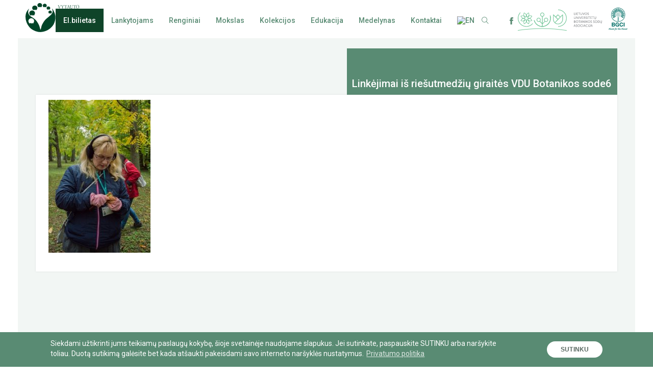

--- FILE ---
content_type: text/html; charset=UTF-8
request_url: https://botanika.vdu.lt/aktualijos/riesutmedziu-giraiteje-kviete-pazinti-neatrasta-skoni/linkejimai-is-riesutmedziu-giraites-vdu-botanikos-sode6
body_size: 15633
content:
<!DOCTYPE html>
<html lang="lt-LT">
<head>
<meta charset="UTF-8" />
<meta name='robots' content='index, follow, max-image-preview:large, max-snippet:-1, max-video-preview:-1' />
<style>img:is([sizes="auto" i], [sizes^="auto," i]) { contain-intrinsic-size: 3000px 1500px }</style>
<link rel="alternate" hreflang="lt" href="https://botanika.vdu.lt/aktualijos/riesutmedziu-giraiteje-kviete-pazinti-neatrasta-skoni/linkejimai-is-riesutmedziu-giraites-vdu-botanikos-sode6" />
<link rel="alternate" hreflang="en" href="https://botanika.vdu.lt/en/linkejimai-is-riesutmedziu-giraites-vdu-botanikos-sode6-2" />
<link rel="alternate" hreflang="x-default" href="https://botanika.vdu.lt/aktualijos/riesutmedziu-giraiteje-kviete-pazinti-neatrasta-skoni/linkejimai-is-riesutmedziu-giraites-vdu-botanikos-sode6" />
<!-- This site is optimized with the Yoast SEO plugin v26.8 - https://yoast.com/product/yoast-seo-wordpress/ -->
<title>Linkėjimai iš riešutmedžių giraitės VDU Botanikos sode6 - VDU Botanikos sodas</title>
<link rel="canonical" href="https://botanika.vdu.lt/aktualijos/riesutmedziu-giraiteje-kviete-pazinti-neatrasta-skoni/linkejimai-is-riesutmedziu-giraites-vdu-botanikos-sode6/" />
<meta property="og:locale" content="lt_LT" />
<meta property="og:type" content="article" />
<meta property="og:title" content="Linkėjimai iš riešutmedžių giraitės VDU Botanikos sode6 - VDU Botanikos sodas" />
<meta property="og:url" content="https://botanika.vdu.lt/aktualijos/riesutmedziu-giraiteje-kviete-pazinti-neatrasta-skoni/linkejimai-is-riesutmedziu-giraites-vdu-botanikos-sode6/" />
<meta property="og:site_name" content="VDU Botanikos sodas" />
<meta property="article:publisher" content="https://www.facebook.com/VDUBotanikosSodasKaune" />
<meta property="og:image" content="https://botanika.vdu.lt/aktualijos/riesutmedziu-giraiteje-kviete-pazinti-neatrasta-skoni/linkejimai-is-riesutmedziu-giraites-vdu-botanikos-sode6" />
<meta property="og:image:width" content="399" />
<meta property="og:image:height" content="600" />
<meta property="og:image:type" content="image/jpeg" />
<meta name="twitter:card" content="summary_large_image" />
<script type="application/ld+json" class="yoast-schema-graph">{"@context":"https://schema.org","@graph":[{"@type":"WebPage","@id":"https://botanika.vdu.lt/aktualijos/riesutmedziu-giraiteje-kviete-pazinti-neatrasta-skoni/linkejimai-is-riesutmedziu-giraites-vdu-botanikos-sode6/","url":"https://botanika.vdu.lt/aktualijos/riesutmedziu-giraiteje-kviete-pazinti-neatrasta-skoni/linkejimai-is-riesutmedziu-giraites-vdu-botanikos-sode6/","name":"Linkėjimai iš riešutmedžių giraitės VDU Botanikos sode6 - VDU Botanikos sodas","isPartOf":{"@id":"https://botanika.vdu.lt/#website"},"primaryImageOfPage":{"@id":"https://botanika.vdu.lt/aktualijos/riesutmedziu-giraiteje-kviete-pazinti-neatrasta-skoni/linkejimai-is-riesutmedziu-giraites-vdu-botanikos-sode6/#primaryimage"},"image":{"@id":"https://botanika.vdu.lt/aktualijos/riesutmedziu-giraiteje-kviete-pazinti-neatrasta-skoni/linkejimai-is-riesutmedziu-giraites-vdu-botanikos-sode6/#primaryimage"},"thumbnailUrl":"https://botanika.vdu.lt/wp-content/uploads/2019/09/Linkėjimai-iš-riešutmedžių-giraitės-VDU-Botanikos-sode6.jpg","datePublished":"2019-09-27T13:44:13+00:00","breadcrumb":{"@id":"https://botanika.vdu.lt/aktualijos/riesutmedziu-giraiteje-kviete-pazinti-neatrasta-skoni/linkejimai-is-riesutmedziu-giraites-vdu-botanikos-sode6/#breadcrumb"},"inLanguage":"lt-LT","potentialAction":[{"@type":"ReadAction","target":["https://botanika.vdu.lt/aktualijos/riesutmedziu-giraiteje-kviete-pazinti-neatrasta-skoni/linkejimai-is-riesutmedziu-giraites-vdu-botanikos-sode6/"]}]},{"@type":"ImageObject","inLanguage":"lt-LT","@id":"https://botanika.vdu.lt/aktualijos/riesutmedziu-giraiteje-kviete-pazinti-neatrasta-skoni/linkejimai-is-riesutmedziu-giraites-vdu-botanikos-sode6/#primaryimage","url":"https://botanika.vdu.lt/wp-content/uploads/2019/09/Linkėjimai-iš-riešutmedžių-giraitės-VDU-Botanikos-sode6.jpg","contentUrl":"https://botanika.vdu.lt/wp-content/uploads/2019/09/Linkėjimai-iš-riešutmedžių-giraitės-VDU-Botanikos-sode6.jpg","width":399,"height":600},{"@type":"BreadcrumbList","@id":"https://botanika.vdu.lt/aktualijos/riesutmedziu-giraiteje-kviete-pazinti-neatrasta-skoni/linkejimai-is-riesutmedziu-giraites-vdu-botanikos-sode6/#breadcrumb","itemListElement":[{"@type":"ListItem","position":1,"name":"Home","item":"https://botanika.vdu.lt/"},{"@type":"ListItem","position":2,"name":"Riešutmedžių giraitėje kvietė pažinti neatrastą skonį","item":"https://botanika.vdu.lt/aktualijos/riesutmedziu-giraiteje-kviete-pazinti-neatrasta-skoni"},{"@type":"ListItem","position":3,"name":"Linkėjimai iš riešutmedžių giraitės VDU Botanikos sode6"}]},{"@type":"WebSite","@id":"https://botanika.vdu.lt/#website","url":"https://botanika.vdu.lt/","name":"VDU Botanikos sodas","description":"VDU Botanikos sodas Kaune","potentialAction":[{"@type":"SearchAction","target":{"@type":"EntryPoint","urlTemplate":"https://botanika.vdu.lt/?s={search_term_string}"},"query-input":{"@type":"PropertyValueSpecification","valueRequired":true,"valueName":"search_term_string"}}],"inLanguage":"lt-LT"}]}</script>
<!-- / Yoast SEO plugin. -->
<link rel='stylesheet' id='wp-block-library-css' href='https://botanika.vdu.lt/wp-includes/css/dist/block-library/style.min.css?ver=aae1e388252c1554a26f5378d4523ef2' type='text/css' media='all' />
<style id='classic-theme-styles-inline-css' type='text/css'>
/*! This file is auto-generated */
.wp-block-button__link{color:#fff;background-color:#32373c;border-radius:9999px;box-shadow:none;text-decoration:none;padding:calc(.667em + 2px) calc(1.333em + 2px);font-size:1.125em}.wp-block-file__button{background:#32373c;color:#fff;text-decoration:none}
</style>
<link rel='stylesheet' id='wp-components-css' href='https://botanika.vdu.lt/wp-includes/css/dist/components/style.min.css?ver=aae1e388252c1554a26f5378d4523ef2' type='text/css' media='all' />
<link rel='stylesheet' id='wp-preferences-css' href='https://botanika.vdu.lt/wp-includes/css/dist/preferences/style.min.css?ver=aae1e388252c1554a26f5378d4523ef2' type='text/css' media='all' />
<link rel='stylesheet' id='wp-block-editor-css' href='https://botanika.vdu.lt/wp-includes/css/dist/block-editor/style.min.css?ver=aae1e388252c1554a26f5378d4523ef2' type='text/css' media='all' />
<link rel='stylesheet' id='popup-maker-block-library-style-css' href='https://botanika.vdu.lt/wp-content/plugins/popup-maker/dist/packages/block-library-style.css?ver=dbea705cfafe089d65f1' type='text/css' media='all' />
<style id='global-styles-inline-css' type='text/css'>
:root{--wp--preset--aspect-ratio--square: 1;--wp--preset--aspect-ratio--4-3: 4/3;--wp--preset--aspect-ratio--3-4: 3/4;--wp--preset--aspect-ratio--3-2: 3/2;--wp--preset--aspect-ratio--2-3: 2/3;--wp--preset--aspect-ratio--16-9: 16/9;--wp--preset--aspect-ratio--9-16: 9/16;--wp--preset--color--black: #000000;--wp--preset--color--cyan-bluish-gray: #abb8c3;--wp--preset--color--white: #ffffff;--wp--preset--color--pale-pink: #f78da7;--wp--preset--color--vivid-red: #cf2e2e;--wp--preset--color--luminous-vivid-orange: #ff6900;--wp--preset--color--luminous-vivid-amber: #fcb900;--wp--preset--color--light-green-cyan: #7bdcb5;--wp--preset--color--vivid-green-cyan: #00d084;--wp--preset--color--pale-cyan-blue: #8ed1fc;--wp--preset--color--vivid-cyan-blue: #0693e3;--wp--preset--color--vivid-purple: #9b51e0;--wp--preset--gradient--vivid-cyan-blue-to-vivid-purple: linear-gradient(135deg,rgba(6,147,227,1) 0%,rgb(155,81,224) 100%);--wp--preset--gradient--light-green-cyan-to-vivid-green-cyan: linear-gradient(135deg,rgb(122,220,180) 0%,rgb(0,208,130) 100%);--wp--preset--gradient--luminous-vivid-amber-to-luminous-vivid-orange: linear-gradient(135deg,rgba(252,185,0,1) 0%,rgba(255,105,0,1) 100%);--wp--preset--gradient--luminous-vivid-orange-to-vivid-red: linear-gradient(135deg,rgba(255,105,0,1) 0%,rgb(207,46,46) 100%);--wp--preset--gradient--very-light-gray-to-cyan-bluish-gray: linear-gradient(135deg,rgb(238,238,238) 0%,rgb(169,184,195) 100%);--wp--preset--gradient--cool-to-warm-spectrum: linear-gradient(135deg,rgb(74,234,220) 0%,rgb(151,120,209) 20%,rgb(207,42,186) 40%,rgb(238,44,130) 60%,rgb(251,105,98) 80%,rgb(254,248,76) 100%);--wp--preset--gradient--blush-light-purple: linear-gradient(135deg,rgb(255,206,236) 0%,rgb(152,150,240) 100%);--wp--preset--gradient--blush-bordeaux: linear-gradient(135deg,rgb(254,205,165) 0%,rgb(254,45,45) 50%,rgb(107,0,62) 100%);--wp--preset--gradient--luminous-dusk: linear-gradient(135deg,rgb(255,203,112) 0%,rgb(199,81,192) 50%,rgb(65,88,208) 100%);--wp--preset--gradient--pale-ocean: linear-gradient(135deg,rgb(255,245,203) 0%,rgb(182,227,212) 50%,rgb(51,167,181) 100%);--wp--preset--gradient--electric-grass: linear-gradient(135deg,rgb(202,248,128) 0%,rgb(113,206,126) 100%);--wp--preset--gradient--midnight: linear-gradient(135deg,rgb(2,3,129) 0%,rgb(40,116,252) 100%);--wp--preset--font-size--small: 13px;--wp--preset--font-size--medium: 20px;--wp--preset--font-size--large: 36px;--wp--preset--font-size--x-large: 42px;--wp--preset--spacing--20: 0.44rem;--wp--preset--spacing--30: 0.67rem;--wp--preset--spacing--40: 1rem;--wp--preset--spacing--50: 1.5rem;--wp--preset--spacing--60: 2.25rem;--wp--preset--spacing--70: 3.38rem;--wp--preset--spacing--80: 5.06rem;--wp--preset--shadow--natural: 6px 6px 9px rgba(0, 0, 0, 0.2);--wp--preset--shadow--deep: 12px 12px 50px rgba(0, 0, 0, 0.4);--wp--preset--shadow--sharp: 6px 6px 0px rgba(0, 0, 0, 0.2);--wp--preset--shadow--outlined: 6px 6px 0px -3px rgba(255, 255, 255, 1), 6px 6px rgba(0, 0, 0, 1);--wp--preset--shadow--crisp: 6px 6px 0px rgba(0, 0, 0, 1);}:where(.is-layout-flex){gap: 0.5em;}:where(.is-layout-grid){gap: 0.5em;}body .is-layout-flex{display: flex;}.is-layout-flex{flex-wrap: wrap;align-items: center;}.is-layout-flex > :is(*, div){margin: 0;}body .is-layout-grid{display: grid;}.is-layout-grid > :is(*, div){margin: 0;}:where(.wp-block-columns.is-layout-flex){gap: 2em;}:where(.wp-block-columns.is-layout-grid){gap: 2em;}:where(.wp-block-post-template.is-layout-flex){gap: 1.25em;}:where(.wp-block-post-template.is-layout-grid){gap: 1.25em;}.has-black-color{color: var(--wp--preset--color--black) !important;}.has-cyan-bluish-gray-color{color: var(--wp--preset--color--cyan-bluish-gray) !important;}.has-white-color{color: var(--wp--preset--color--white) !important;}.has-pale-pink-color{color: var(--wp--preset--color--pale-pink) !important;}.has-vivid-red-color{color: var(--wp--preset--color--vivid-red) !important;}.has-luminous-vivid-orange-color{color: var(--wp--preset--color--luminous-vivid-orange) !important;}.has-luminous-vivid-amber-color{color: var(--wp--preset--color--luminous-vivid-amber) !important;}.has-light-green-cyan-color{color: var(--wp--preset--color--light-green-cyan) !important;}.has-vivid-green-cyan-color{color: var(--wp--preset--color--vivid-green-cyan) !important;}.has-pale-cyan-blue-color{color: var(--wp--preset--color--pale-cyan-blue) !important;}.has-vivid-cyan-blue-color{color: var(--wp--preset--color--vivid-cyan-blue) !important;}.has-vivid-purple-color{color: var(--wp--preset--color--vivid-purple) !important;}.has-black-background-color{background-color: var(--wp--preset--color--black) !important;}.has-cyan-bluish-gray-background-color{background-color: var(--wp--preset--color--cyan-bluish-gray) !important;}.has-white-background-color{background-color: var(--wp--preset--color--white) !important;}.has-pale-pink-background-color{background-color: var(--wp--preset--color--pale-pink) !important;}.has-vivid-red-background-color{background-color: var(--wp--preset--color--vivid-red) !important;}.has-luminous-vivid-orange-background-color{background-color: var(--wp--preset--color--luminous-vivid-orange) !important;}.has-luminous-vivid-amber-background-color{background-color: var(--wp--preset--color--luminous-vivid-amber) !important;}.has-light-green-cyan-background-color{background-color: var(--wp--preset--color--light-green-cyan) !important;}.has-vivid-green-cyan-background-color{background-color: var(--wp--preset--color--vivid-green-cyan) !important;}.has-pale-cyan-blue-background-color{background-color: var(--wp--preset--color--pale-cyan-blue) !important;}.has-vivid-cyan-blue-background-color{background-color: var(--wp--preset--color--vivid-cyan-blue) !important;}.has-vivid-purple-background-color{background-color: var(--wp--preset--color--vivid-purple) !important;}.has-black-border-color{border-color: var(--wp--preset--color--black) !important;}.has-cyan-bluish-gray-border-color{border-color: var(--wp--preset--color--cyan-bluish-gray) !important;}.has-white-border-color{border-color: var(--wp--preset--color--white) !important;}.has-pale-pink-border-color{border-color: var(--wp--preset--color--pale-pink) !important;}.has-vivid-red-border-color{border-color: var(--wp--preset--color--vivid-red) !important;}.has-luminous-vivid-orange-border-color{border-color: var(--wp--preset--color--luminous-vivid-orange) !important;}.has-luminous-vivid-amber-border-color{border-color: var(--wp--preset--color--luminous-vivid-amber) !important;}.has-light-green-cyan-border-color{border-color: var(--wp--preset--color--light-green-cyan) !important;}.has-vivid-green-cyan-border-color{border-color: var(--wp--preset--color--vivid-green-cyan) !important;}.has-pale-cyan-blue-border-color{border-color: var(--wp--preset--color--pale-cyan-blue) !important;}.has-vivid-cyan-blue-border-color{border-color: var(--wp--preset--color--vivid-cyan-blue) !important;}.has-vivid-purple-border-color{border-color: var(--wp--preset--color--vivid-purple) !important;}.has-vivid-cyan-blue-to-vivid-purple-gradient-background{background: var(--wp--preset--gradient--vivid-cyan-blue-to-vivid-purple) !important;}.has-light-green-cyan-to-vivid-green-cyan-gradient-background{background: var(--wp--preset--gradient--light-green-cyan-to-vivid-green-cyan) !important;}.has-luminous-vivid-amber-to-luminous-vivid-orange-gradient-background{background: var(--wp--preset--gradient--luminous-vivid-amber-to-luminous-vivid-orange) !important;}.has-luminous-vivid-orange-to-vivid-red-gradient-background{background: var(--wp--preset--gradient--luminous-vivid-orange-to-vivid-red) !important;}.has-very-light-gray-to-cyan-bluish-gray-gradient-background{background: var(--wp--preset--gradient--very-light-gray-to-cyan-bluish-gray) !important;}.has-cool-to-warm-spectrum-gradient-background{background: var(--wp--preset--gradient--cool-to-warm-spectrum) !important;}.has-blush-light-purple-gradient-background{background: var(--wp--preset--gradient--blush-light-purple) !important;}.has-blush-bordeaux-gradient-background{background: var(--wp--preset--gradient--blush-bordeaux) !important;}.has-luminous-dusk-gradient-background{background: var(--wp--preset--gradient--luminous-dusk) !important;}.has-pale-ocean-gradient-background{background: var(--wp--preset--gradient--pale-ocean) !important;}.has-electric-grass-gradient-background{background: var(--wp--preset--gradient--electric-grass) !important;}.has-midnight-gradient-background{background: var(--wp--preset--gradient--midnight) !important;}.has-small-font-size{font-size: var(--wp--preset--font-size--small) !important;}.has-medium-font-size{font-size: var(--wp--preset--font-size--medium) !important;}.has-large-font-size{font-size: var(--wp--preset--font-size--large) !important;}.has-x-large-font-size{font-size: var(--wp--preset--font-size--x-large) !important;}
:where(.wp-block-post-template.is-layout-flex){gap: 1.25em;}:where(.wp-block-post-template.is-layout-grid){gap: 1.25em;}
:where(.wp-block-columns.is-layout-flex){gap: 2em;}:where(.wp-block-columns.is-layout-grid){gap: 2em;}
:root :where(.wp-block-pullquote){font-size: 1.5em;line-height: 1.6;}
</style>
<link rel='stylesheet' id='contact-form-7-css' href='https://botanika.vdu.lt/wp-content/plugins/contact-form-7/includes/css/styles.css?ver=6.1.4' type='text/css' media='all' />
<link rel='stylesheet' id='wpml-legacy-horizontal-list-0-css' href='https://botanika.vdu.lt/wp-content/plugins/sitepress-multilingual-cms/templates/language-switchers/legacy-list-horizontal/style.min.css?ver=1' type='text/css' media='all' />
<link rel='stylesheet' id='wpml-menu-item-0-css' href='https://botanika.vdu.lt/wp-content/plugins/sitepress-multilingual-cms/templates/language-switchers/menu-item/style.min.css?ver=1' type='text/css' media='all' />
<link rel="https://api.w.org/" href="https://botanika.vdu.lt/wp-json/" /><link rel="alternate" title="JSON" type="application/json" href="https://botanika.vdu.lt/wp-json/wp/v2/media/11217" /><link rel="EditURI" type="application/rsd+xml" title="RSD" href="https://botanika.vdu.lt/xmlrpc.php?rsd" />
<link rel='shortlink' href='https://botanika.vdu.lt/?p=11217' />
<link rel="alternate" title="oEmbed (JSON)" type="application/json+oembed" href="https://botanika.vdu.lt/wp-json/oembed/1.0/embed?url=https%3A%2F%2Fbotanika.vdu.lt%2Faktualijos%2Friesutmedziu-giraiteje-kviete-pazinti-neatrasta-skoni%2Flinkejimai-is-riesutmedziu-giraites-vdu-botanikos-sode6" />
<link rel="alternate" title="oEmbed (XML)" type="text/xml+oembed" href="https://botanika.vdu.lt/wp-json/oembed/1.0/embed?url=https%3A%2F%2Fbotanika.vdu.lt%2Faktualijos%2Friesutmedziu-giraiteje-kviete-pazinti-neatrasta-skoni%2Flinkejimai-is-riesutmedziu-giraites-vdu-botanikos-sode6&#038;format=xml" />
<meta name="generator" content="WPML ver:4.7.4 stt:1,33;" />
<!-- Analytics by WP Statistics - https://wp-statistics.com -->
<style type="text/css" id="wp-custom-css">
li#menu-item-32779 a {	
color: white !important;
background-color: #0f4429;
}
li#menu-item-32613 a {
color: white !important;
background-color: #0f4429;
}
li#menu-item-32779 a:hover{
color: #e6d88c !important;
background-color: #5e8b74;
}
li#menu-item-32613 a:hover{
color: #e6d88c !important;
background-color: #5e8b74;
}
</style>
<meta http-equiv="X-UA-Compatible" content="IE=edge" />
<meta name="viewport" content="width=device-width, initial-scale=1.0, minimum-scale=1.0, shrink-to-fit=no">
<link rel="icon" href="favicon.gif" type="image/gif" sizes="16x16">
<link rel="icon" type="image/png" href="https://botanika.vdu.lt/favicon.png" />
<!--<link href="https://fonts.googleapis.com/css?family=Bree+Serif&amp;subset=latin-ext" rel="stylesheet">-->
<link href="https://fonts.googleapis.com/css?family=Bree+Serif|Roboto:400,500,700,900&amp;subset=latin-ext" rel="stylesheet">
<link href="https://botanika.vdu.lt/wp-content/themes/vdu/style.css" rel="stylesheet" />
<link href="https://botanika.vdu.lt/wp-content/themes/vdu/css/style.min.css?v=1" rel="stylesheet" />
<link rel="stylesheet" type="text/css" href="//cdnjs.cloudflare.com/ajax/libs/cookieconsent2/3.0.3/cookieconsent.min.css" />
<script src="//cdnjs.cloudflare.com/ajax/libs/cookieconsent2/3.0.3/cookieconsent.min.js"></script>
<style>
.cc-btn {
text-transform: uppercase;
border-radius: 50px;
font-size: 12px;
font-family: Raleway,sans-serif;
/* min-height: 32px;*/
padding: 6px 25px 5px;
letter-spacing: 0.2px;
min-width: 100px!important;
}
.cc-btn:hover{
background: #cedcd5!important;
color: #5a6962!important;
}
.cc-revoke, .cc-window {
font-size: 14px;
line-height: 17px;
font-family: Roboto;
}
.cc-compliance {
margin-left: auto;
margin-right: auto;
}
.cc-banner .cc-message {
max-width: 900px;
margin-left: auto;
}
</style>
<script>
window.addEventListener("load", function(){
window.cookieconsent.initialise({
"palette": {
"popup": {
"background": "#598b73",
"text": "#fff"
},
"button": {
"background": "#fff",
"text": "#5a6962"
}
},
"position": "bottom",
"content": {
"message": "Siekdami užtikrinti jums teikiamų paslaugų kokybę, šioje svetainėje naudojame slapukus. Jei sutinkate, paspauskite SUTINKU arba naršykite toliau. Duotą sutikimą galėsite bet kada atšaukti pakeisdami savo interneto naršyklės nustatymus. ",
"dismiss": "Sutinku",
"link": "Privatumo politika",
"href": "http://www.vdu.lt/lt/kontaktai/privatumo-politika/"
}
})});
</script>
<script async src="https://www.googletagmanager.com/gtag/js?id=UA-107490118-1"></script>
<script>
window.dataLayer = window.dataLayer || [];
function gtag(){dataLayer.push(arguments)};
gtag('js', new Date());
gtag('config', 'UA-107490118-1');
</script>
<script type="text/javascript">
var ajaxurl = "https://botanika.vdu.lt/wp-admin/admin-ajax.php";
</script>
</head>
<body data-rsssl=1 class="attachment wp-singular attachment-template-default single single-attachment postid-11217 attachmentid-11217 attachment-jpeg wp-theme-vdu">
<style>
.popup-wrap{
/*pointer-events:none;*/
display: none;
position: fixed;
z-index: 999999;
left: 0;
top: 0;
width: 100%;
height: 100%;
overflow-y: auto;
-webkit-overflow-scrolling: touch;
overflow-x: hidden;
background-color: rgba(26, 37, 35, 0.4);	
}
.popup{
pointer-events:all;
min-height: 50px;
max-width: 710px;
background: #fff;
margin: 10% auto;
padding: 20px;
}
.popup-top {
text-align: right;
/* cursor: pointer; */
}
.popup-top img{
cursor: pointer;
}
.popup-top img:hover{
-webkit-animation:spin 500ms linear;
-moz-animation:spin 500ms linear;
animation:spin 500ms linear;
}
@-moz-keyframes spin { 
100% { -moz-transform: rotate(90deg); } 
}
@-webkit-keyframes spin { 
100% { -webkit-transform: rotate(90deg); } 
}
@keyframes spin { 
100% { -webkit-transform: rotate(90deg); transform:rotate(90deg); } 
}
.popup-open{
display:block;
}
#number-span {
display: block;
width: 40px;
height: 40px;
border-radius: 50%;
line-height: 40px;
text-align: center;
font-size: 23px;
font-weight: 700;
background-color: #00492a;
float: left;
margin-right: 20px;
color: #fff;
}
#place-description{
margin-top:20px;
font-size: 14px;
color: #5a6962;
margin-bottom: 30px;
}
#place-description p{
margin-bottom: 25px;
font-size: 14px;
line-height: 20px;
color: #5a6962;
}
span#place-title {
font-size: 20px;
line-height: 42px;
color: #5a6962;
}
.popup-inner {
margin: 0 63px;
}
.aprasymai li:hover span{
cursor:pointer;
background-color: #598b73;
}
.aprasymai li:hover{
cursor:pointer;
}
</style>
<div class="popup-wrap">
<div class="popup">
<div class="popup-top">
<img id="close-popup" src="https://botanika.vdu.lt/wp-content/themes/vdu/img/x.png">
</div>
<div class="popup-inner">
<span id="number-span"></span><span id="place-title"></span>
<div class="clear"></div>
<div id="place-description"></div>
</div>
</div>
</div>
<div class="HEADER">
<h1 class="HEADER__logo" style="padding-top: 6px;">
<a href="https://botanika.vdu.lt"><img src="https://botanika.vdu.lt/wp-content/themes/vdu/img/lgo_LT.svg" alt="VDU Botanikos sodas"></a>		</h1>
<ul class="menu">
<li class="menu-item">
<div class="lubsa-logo lubsa-logo--mob">
<a href="http://botanikos-sodai.lt/" target="_blank">
<svg version="1.1" id="Layer_1" xmlns="http://www.w3.org/2000/svg" xmlns:xlink="http://www.w3.org/1999/xlink" x="0px" y="0px" width="165px" height="45px" viewBox="0 0 243.876 61.448" enable-background="new 0 0 243.876 61.448" xml:space="preserve">
<polygon fill="#808285" points="162.592,8.887 163.533,8.887 163.533,14.781 166.537,14.781 166.537,15.598 162.592,15.598 " />
<rect x="167.617" y="8.887" fill="#808285" width="0.941" height="6.711" />
<polygon fill="#808285" points="170.383,8.887 174.28,8.887 174.28,9.704 171.323,9.704 171.323,11.805 173.729,11.805
173.729,12.623 171.323,12.623 171.323,14.781 174.442,14.781 174.442,15.598 170.383,15.598 " />
<polygon fill="#808285" points="177.261,9.704 174.961,9.704 174.961,8.887 180.503,8.887 180.503,9.704 178.202,9.704
178.202,15.598 177.261,15.598 " />
<g>
<path fill="#808285" d="M181.363,8.887h0.941v4.335c0,1.026,0.665,1.625,1.693,1.625c1.036,0,1.711-0.599,1.711-1.644V8.887h0.94
v4.335c0,1.492-1.074,2.491-2.642,2.491c-1.569,0-2.643-0.999-2.643-2.491V8.887z" />
<path fill="#808285" d="M187.519,8.887h1.018l1.663,4.744c0.124,0.361,0.257,0.922,0.257,0.922h0.019c0,0,0.133-0.561,0.257-0.922
l1.682-4.744h0.999l-2.472,6.711H190L187.519,8.887z" />
<path fill="#808285" d="M197.335,8.772c1.939,0,3.441,1.493,3.441,3.423c0,1.977-1.502,3.517-3.441,3.517
c-1.939,0-3.451-1.54-3.451-3.517C193.884,10.265,195.396,8.772,197.335,8.772 M197.335,14.847c1.369,0,2.472-1.141,2.472-2.652
c0-1.464-1.103-2.567-2.472-2.567c-1.369,0-2.481,1.103-2.481,2.567C194.854,13.706,195.966,14.847,197.335,14.847" />
<path fill="#808285" d="M202.159,14.115c0,0,0.713,0.723,1.711,0.723c0.628,0,1.16-0.352,1.16-0.989
c0-1.455-3.251-1.141-3.251-3.204c0-1.046,0.902-1.873,2.167-1.873c1.245,0,1.901,0.676,1.901,0.676l-0.427,0.779
c0,0-0.618-0.58-1.474-0.58c-0.713,0-1.217,0.447-1.217,0.979c0,1.388,3.251,1.017,3.251,3.194c0,1.036-0.799,1.892-2.129,1.892
c-1.425,0-2.224-0.884-2.224-0.884L202.159,14.115z" />
<path fill="#808285" d="M162.497,20.387h0.941v4.335c0,1.026,0.665,1.625,1.693,1.625c1.036,0,1.711-0.599,1.711-1.644v-4.316h0.94
v4.335c0,1.492-1.074,2.491-2.642,2.491c-1.569,0-2.643-0.999-2.643-2.491V20.387z" />
<path fill="#808285" d="M169.508,20.387h0.932l2.985,4.363c0.247,0.362,0.561,0.97,0.561,0.97h0.019c0,0-0.066-0.599-0.066-0.97
v-4.363h0.94v6.711h-0.922l-2.994-4.354c-0.247-0.37-0.56-0.979-0.56-0.979h-0.02c0,0,0.066,0.6,0.066,0.979v4.354h-0.941V20.387z" />
<rect x="176.699" y="20.387" fill="#808285" width="0.941" height="6.711" />
<path fill="#808285" d="M178.607,20.387h1.018l1.664,4.744c0.123,0.361,0.256,0.922,0.256,0.922h0.019c0,0,0.133-0.561,0.257-0.922
l1.682-4.744h0.999l-2.472,6.711h-0.942L178.607,20.387z" />
<polygon fill="#808285" points="185.467,20.387 189.365,20.387 189.365,21.204 186.408,21.204 186.408,23.305 188.814,23.305
188.814,24.123 186.408,24.123 186.408,26.281 189.527,26.281 189.527,27.098 185.467,27.098 	" />
<path fill="#808285" d="M190.91,20.386h2.054c0.703,0,0.998,0.057,1.255,0.153c0.684,0.256,1.13,0.931,1.13,1.815
c0,0.856-0.474,1.578-1.207,1.816v0.019c0,0,0.077,0.086,0.201,0.304l1.425,2.605h-1.064l-1.417-2.672h-1.436v2.672h-0.941V20.386z
M193.201,23.609c0.732,0,1.188-0.466,1.188-1.217c0-0.494-0.189-0.846-0.532-1.036c-0.18-0.095-0.399-0.152-0.922-0.152h-1.084
v2.405H193.201z" />
<path fill="#808285" d="M197.02,25.615c0,0,0.713,0.723,1.711,0.723c0.628,0,1.16-0.352,1.16-0.989
c0-1.455-3.251-1.141-3.251-3.204c0-1.046,0.902-1.873,2.167-1.873c1.245,0,1.901,0.676,1.901,0.676l-0.427,0.779
c0,0-0.618-0.58-1.474-0.58c-0.713,0-1.217,0.447-1.217,0.979c0,1.388,3.251,1.017,3.251,3.194c0,1.036-0.798,1.892-2.129,1.892
c-1.425,0-2.224-0.884-2.224-0.884L197.02,25.615z" />
<rect x="202.188" y="20.387" fill="#808285" width="0.94" height="6.711" />
<polygon fill="#808285" points="206.387,21.204 204.087,21.204 204.087,20.387 209.629,20.387 209.629,21.204 207.328,21.204
207.328,27.098 206.387,27.098 	" />
<polygon fill="#808285" points="210.584,20.387 214.482,20.387 214.482,21.204 211.525,21.204 211.525,23.305 213.931,23.305
213.931,24.123 211.525,24.123 211.525,26.281 214.644,26.281 214.644,27.098 210.584,27.098 	" />
<polygon fill="#808285" points="217.464,21.204 215.164,21.204 215.164,20.387 220.706,20.387 220.706,21.204 218.405,21.204
218.405,27.098 217.464,27.098 	" />
<path fill="#808285" d="M224.333,27.212H224.2c-1.569,0-2.634-0.999-2.634-2.491v-4.335h0.932v4.335
c0,1.027,0.666,1.626,1.692,1.626c1.037,0,1.711-0.599,1.711-1.645v-4.316h0.932v4.335c0,1.255-0.675,1.797-1.283,2.206
c-0.486,0.332-0.922,0.627-0.922,1.017c0,0.361,0.532,0.409,0.532,0.409l-0.219,0.713c0,0-1.102-0.086-1.102-0.903
C223.839,27.763,224.086,27.44,224.333,27.212" />
<path fill="#808285" d="M162.592,31.887h2.349c1.13,0,1.948,0.627,1.948,1.711c0,0.656-0.323,1.179-0.836,1.445v0.019
c0.703,0.209,1.102,0.875,1.102,1.626c0,1.264-0.979,1.91-2.158,1.91h-2.405V31.887z M164.941,34.71
c0.608,0,0.988-0.428,0.988-1.017s-0.362-0.989-1.008-0.989h-1.388v2.006H164.941z M165.045,37.781c0.723,0,1.15-0.457,1.15-1.141
c0-0.684-0.456-1.15-1.16-1.15h-1.502v2.291H165.045z" />
<path fill="#808285" d="M171.609,31.772c1.939,0,3.441,1.493,3.441,3.423c0,1.977-1.502,3.517-3.441,3.517
c-1.939,0-3.451-1.54-3.451-3.517C168.158,33.265,169.67,31.772,171.609,31.772 M171.609,37.847c1.369,0,2.472-1.141,2.472-2.652
c0-1.464-1.103-2.567-2.472-2.567c-1.369,0-2.481,1.103-2.481,2.567C169.128,36.706,170.24,37.847,171.609,37.847" />
<polygon fill="#808285" points="177.755,32.704 175.455,32.704 175.455,31.887 180.997,31.887 180.997,32.704 178.696,32.704
178.696,38.598 177.755,38.598 	" />
<path fill="#808285" d="M184.872,36.668h-2.53l-0.665,1.93h-0.969l2.414-6.711h0.989l2.414,6.711h-0.979L184.872,36.668z
M183.607,32.809c0,0-0.152,0.608-0.267,0.95l-0.751,2.13h2.035l-0.742-2.13c-0.114-0.342-0.256-0.95-0.256-0.95H183.607z" />
<path fill="#808285" d="M187.51,31.887h0.932l2.985,4.363c0.247,0.362,0.561,0.97,0.561,0.97h0.019c0,0-0.066-0.599-0.066-0.97
v-4.363h0.94v6.711h-0.922l-2.994-4.354c-0.247-0.37-0.56-0.979-0.56-0.979h-0.02c0,0,0.066,0.6,0.066,0.979v4.354h-0.941V31.887z" />
<rect x="194.701" y="31.887" fill="#808285" width="0.941" height="6.711" />
<polygon fill="#808285" points="197.467,31.887 198.407,31.887 198.407,34.71 199.405,34.71 201.098,31.887 202.134,31.887
200.186,35.072 200.186,35.091 202.258,38.598 201.193,38.598 199.405,35.518 198.407,35.518 198.407,38.598 197.467,38.598 	" />
<path fill="#808285" d="M206.256,31.772c1.939,0,3.441,1.493,3.441,3.423c0,1.977-1.502,3.517-3.441,3.517
c-1.939,0-3.451-1.54-3.451-3.517C202.805,33.265,204.317,31.772,206.256,31.772 M206.256,37.847c1.369,0,2.472-1.141,2.472-2.652
c0-1.464-1.103-2.567-2.472-2.567c-1.369,0-2.481,1.103-2.481,2.567C203.775,36.706,204.887,37.847,206.256,37.847" />
<path fill="#808285" d="M211.079,37.115c0,0,0.713,0.723,1.711,0.723c0.628,0,1.16-0.352,1.16-0.989
c0-1.455-3.251-1.141-3.251-3.204c0-1.046,0.902-1.873,2.167-1.873c1.245,0,1.901,0.676,1.901,0.676l-0.427,0.779
c0,0-0.618-0.58-1.474-0.58c-0.713,0-1.217,0.447-1.217,0.979c0,1.388,3.251,1.017,3.251,3.194c0,1.036-0.799,1.892-2.129,1.892
c-1.425,0-2.224-0.884-2.224-0.884L211.079,37.115z" />
<path fill="#808285" d="M218.707,37.115c0,0,0.713,0.723,1.711,0.723c0.628,0,1.16-0.352,1.16-0.989
c0-1.455-3.251-1.141-3.251-3.204c0-1.046,0.902-1.873,2.167-1.873c1.245,0,1.901,0.676,1.901,0.676l-0.427,0.779
c0,0-0.618-0.58-1.474-0.58c-0.713,0-1.217,0.447-1.217,0.979c0,1.388,3.251,1.017,3.251,3.194c0,1.036-0.798,1.892-2.129,1.892
c-1.425,0-2.224-0.884-2.224-0.884L218.707,37.115z" />
<path fill="#808285" d="M226.87,31.772c1.939,0,3.441,1.493,3.441,3.423c0,1.977-1.502,3.517-3.441,3.517
c-1.939,0-3.451-1.54-3.451-3.517C223.419,33.265,224.931,31.772,226.87,31.772 M226.87,37.847c1.369,0,2.472-1.141,2.472-2.652
c0-1.464-1.103-2.567-2.472-2.567c-1.369,0-2.481,1.103-2.481,2.567C224.389,36.706,225.501,37.847,226.87,37.847" />
<path fill="#808285" d="M231.674,31.887h2.224c2.054,0,3.404,1.227,3.404,3.346c0,2.13-1.35,3.365-3.404,3.365h-2.224V31.887z
M233.832,37.781c1.512,0,2.5-0.894,2.5-2.548c0-1.644-0.998-2.529-2.5-2.529h-1.217v5.077H233.832z" />
<path fill="#808285" d="M241.376,38.712h-0.133c-1.569,0-2.634-0.999-2.634-2.491v-4.335h0.932v4.335
c0,1.027,0.666,1.626,1.692,1.626c1.037,0,1.711-0.599,1.711-1.645v-4.316h0.932v4.335c0,1.255-0.675,1.797-1.283,2.206
c-0.486,0.332-0.922,0.627-0.922,1.017c0,0.361,0.532,0.409,0.532,0.409l-0.219,0.713c0,0-1.102-0.086-1.102-0.903
C240.882,39.263,241.129,38.94,241.376,38.712" />
<path fill="#808285" d="M165.92,48.168h-2.53l-0.665,1.93h-0.969l2.414-6.711h0.989l2.414,6.711h-0.979L165.92,48.168z
M164.655,44.309c0,0-0.152,0.608-0.267,0.95l-0.751,2.13h2.035l-0.742-2.13c-0.114-0.342-0.256-0.95-0.256-0.95H164.655z" />
<path fill="#808285" d="M168.577,48.615c0,0,0.713,0.723,1.711,0.723c0.628,0,1.16-0.352,1.16-0.989
c0-1.455-3.251-1.141-3.251-3.204c0-1.046,0.902-1.873,2.167-1.873c1.245,0,1.901,0.676,1.901,0.676l-0.427,0.779
c0,0-0.618-0.58-1.474-0.58c-0.713,0-1.217,0.447-1.217,0.979c0,1.388,3.251,1.017,3.251,3.194c0,1.036-0.799,1.892-2.129,1.892
c-1.425,0-2.224-0.884-2.224-0.884L168.577,48.615z" />
<path fill="#808285" d="M176.739,43.272c1.939,0,3.441,1.493,3.441,3.423c0,1.977-1.502,3.517-3.441,3.517
c-1.939,0-3.451-1.54-3.451-3.517C173.288,44.765,174.8,43.272,176.739,43.272 M176.739,49.347c1.369,0,2.472-1.141,2.472-2.652
c0-1.464-1.103-2.567-2.472-2.567c-1.369,0-2.481,1.103-2.481,2.567C174.258,48.206,175.37,49.347,176.739,49.347" />
<path fill="#808285" d="M184.501,43.272c1.616,0,2.443,0.884,2.443,0.884l-0.465,0.704c0,0-0.781-0.732-1.94-0.732
c-1.502,0-2.481,1.141-2.481,2.566c0,1.436,0.998,2.653,2.491,2.653c1.264,0,2.072-0.875,2.072-0.875l0.504,0.675
c0,0-0.923,1.065-2.605,1.065c-2.015,0-3.432-1.54-3.432-3.508C181.088,44.756,182.552,43.272,184.501,43.272" />
<rect x="188.402" y="43.387" fill="#808285" width="0.941" height="6.711" />
<path fill="#808285" d="M194.495,48.168h-2.53l-0.665,1.93h-0.969l2.414-6.711h0.989l2.414,6.711h-0.979L194.495,48.168z
M193.23,44.309c0,0-0.152,0.608-0.267,0.95l-0.751,2.13h2.035l-0.742-2.13c-0.114-0.342-0.256-0.95-0.256-0.95H193.23z" />
<path fill="#808285" d="M200.052,43.272c1.616,0,2.443,0.884,2.443,0.884l-0.465,0.704c0,0-0.781-0.732-1.94-0.732
c-1.502,0-2.481,1.141-2.481,2.566c0,1.436,0.998,2.653,2.491,2.653c1.264,0,2.072-0.875,2.072-0.875l0.504,0.675
c0,0-0.923,1.065-2.605,1.065c-2.015,0-3.432-1.54-3.432-3.508C196.639,44.756,198.103,43.272,200.052,43.272" />
<rect x="203.955" y="43.387" fill="#808285" width="0.94" height="6.711" />
<path fill="#808285" d="M206.091,47.835h0.932v0.286c0,0.912,0.532,1.226,1.064,1.226c0.524,0,1.046-0.304,1.046-1.189v-3.954
h-1.692v-0.818h2.633v4.782c0,1.455-1.017,2.044-1.996,2.044c-0.979,0-1.987-0.599-1.987-2.044V47.835z" />
<path fill="#808285" d="M215.11,48.168h-2.53l-0.665,1.93h-0.969l2.414-6.711h0.989l2.414,6.711h-0.979L215.11,48.168z
M213.845,44.309c0,0-0.152,0.608-0.267,0.95l-0.751,2.13h2.035l-0.742-2.13c-0.114-0.342-0.256-0.95-0.256-0.95H213.845z" />
<path fill="#74C699" d="M24.749,50.018c-6.011,0-11.748-2.154-16.308-6.153c-4.976-4.366-7.955-10.407-8.387-17.012
c-0.432-6.606,1.734-12.983,6.099-17.96l0.548-0.625l1.251,1.096L7.404,9.99c-4.072,4.642-6.093,10.592-5.69,16.755
c0.403,6.161,3.181,11.797,7.823,15.869c4.644,4.072,10.583,6.088,16.756,5.69c6.162-0.403,11.798-3.182,15.87-7.824l0.548-0.625
l1.251,1.097l-0.548,0.625c-4.365,4.976-10.407,7.954-17.013,8.387C25.849,50,25.297,50.018,24.749,50.018" />
<path fill="#74C699" d="M130.758,15.184c-0.005-0.077-0.019-0.147-0.042-0.219l-0.03-0.085c-0.032-0.07-0.083-0.146-0.146-0.215
l-0.027-0.031c-0.005-0.005-0.01-0.01-0.017-0.016c-0.071-0.066-0.155-0.122-0.241-0.16c-0.127-0.044-0.225-0.062-0.32-0.064
l-0.04-0.001c-0.226,0.01-0.431,0.107-0.584,0.273l-0.196,0.168c-0.111,0.045-0.207,0.108-0.285,0.188l-5.719,5.819l-6.203-6.204
c-0.147-0.147-0.363-0.232-0.591-0.232h-0.002c-0.228,0-0.444,0.085-0.589,0.232l-6.038,6.038l-6.038-6.038
c-0.098-0.086-0.182-0.143-0.27-0.179c-0.127-0.045-0.222-0.064-0.32-0.065l-0.044-0.001c-0.445,0.02-0.799,0.388-0.799,0.836
v13.261c0,3.756,1.458,7.308,4.106,10l0.663,0.619c2.368,2.123,5.291,3.368,8.45,3.602l0.238,0.018h1.672l0.237-0.018
c7.391-0.564,13.18-6.81,13.18-14.219V15.262l0.252-0.07L130.758,15.184z M116.318,16.414l5.622,5.621l-0.339,0.344l-5.105,5.104
l-5.624-5.624L116.318,16.414z M107.041,36.798c-2.031-2.308-3.15-5.258-3.15-8.307V17.246l11.476,11.475l-8.142,8.285
L107.041,36.798z M129.091,28.491c0,6.947-5.652,12.601-12.6,12.601c-2.869,0-5.579-0.952-7.836-2.75l-0.221-0.177l0.199-0.204
l14.193-14.441l6.265-6.263V28.491z" />
<path fill="#74C699" d="M70.766,50.018c-10.762,0-20.709-7.045-23.887-17.882l-0.234-0.799l1.597-0.468l0.233,0.798
c3.604,12.286,16.533,19.345,28.812,15.747c12.286-3.603,19.35-16.528,15.749-28.813L92.8,17.803l1.598-0.468l0.233,0.799
c3.86,13.164-3.71,27.015-16.874,30.876C75.428,49.692,73.078,50.018,70.766,50.018" />
<path fill="#74C699" d="M41.113,31.177l-0.024-0.051c-0.574-1.269-2.199-4.332-4.84-5.374c-0.234-0.103-0.464-0.173-0.701-0.231
c0.24-0.067,0.471-0.144,0.699-0.221c2.607-1.112,4.227-4.184,4.803-5.453l0.507-1.281l-1.213-0.476
c-0.018-0.01-2.234-0.893-4.579-0.893c-1.024,0-1.968,0.168-2.732,0.489c-0.221,0.1-0.458,0.221-0.701,0.358
c0.138-0.242,0.259-0.48,0.359-0.704c1.006-2.466,0.156-5.558-0.439-7.182c-0.021-0.055-0.034-0.091-0.044-0.12l-0.521-1.221
l-1.226,0.526L30.41,9.367c-1.269,0.576-4.336,2.2-5.414,4.842c-0.1,0.227-0.171,0.472-0.228,0.709
c-0.07-0.251-0.15-0.486-0.223-0.706c-1.267-3.108-5.342-4.763-5.514-4.832l-1.22-0.479l-0.477,1.211
c-0.017,0.038-1.741,4.174-0.403,7.312c0.1,0.221,0.221,0.459,0.357,0.7c-0.241-0.137-0.479-0.259-0.702-0.357
c-0.783-0.33-1.636-0.49-2.608-0.49c-1.397,0-3.039,0.336-4.626,0.944c-0.031,0.013-0.053,0.021-0.069,0.027l-1.225,0.524
l0.594,1.234c0.576,1.268,2.2,4.331,4.841,5.373c0.234,0.105,0.462,0.174,0.7,0.233c-0.242,0.066-0.471,0.144-0.699,0.22
c-3.105,1.365-4.784,5.528-4.79,5.554l-0.479,1.22l1.213,0.477c0.017,0.009,2.234,0.892,4.579,0.892
c1.024,0,1.968-0.169,2.731-0.489c0.223-0.1,0.46-0.221,0.702-0.358c-0.139,0.244-0.258,0.48-0.359,0.704
c-1.006,2.467-0.156,5.558,0.439,7.182c0.021,0.056,0.034,0.091,0.044,0.12l0.521,1.219l1.226-0.524l0.05-0.024
c1.269-0.576,4.33-2.201,5.374-4.841c0.102-0.23,0.172-0.476,0.23-0.712c0.068,0.235,0.154,0.468,0.263,0.709
c1.108,2.601,4.178,4.224,5.448,4.802l1.285,0.509l0.477-1.212c0.018-0.038,1.741-4.174,0.403-7.311
c-0.101-0.226-0.221-0.46-0.357-0.701c0.241,0.137,0.478,0.258,0.702,0.357c0.728,0.307,1.556,0.449,2.608,0.449
c1.396,0,3.039-0.335,4.626-0.944c0.031-0.012,0.053-0.02,0.069-0.026l1.228-0.525L41.113,31.177z M26.835,30.278
c0.589,0.257,3.669,1.693,4.661,3.997c0.992,2.301-0.135,5.517-0.364,6.119c-0.588-0.262-3.668-1.727-4.66-3.994
C25.514,34.096,26.613,30.881,26.835,30.278 M18.367,34.353c0.957-2.303,3.999-3.802,4.583-4.074
c0.234,0.602,1.398,3.816,0.44,6.121v0.001c-0.921,2.339-3.996,3.812-4.581,4.073C18.575,39.876,17.409,36.657,18.367,34.353
M14.017,24.106c-2.304-0.957-3.805-4.001-4.073-4.583c0.43-0.171,2.213-0.835,4.034-0.835c0.737,0,1.479,0.127,2.087,0.354
c2.302,0.955,3.801,3.995,4.072,4.581c-0.435,0.165-2.216,0.797-4.039,0.797C15.323,24.461,14.636,24.36,14.017,24.106
M22.906,20.853c-0.592-0.255-3.704-1.69-4.66-3.993c-0.957-2.303,0.141-5.516,0.365-6.121c0.589,0.263,3.668,1.727,4.659,3.993
C24.227,17.036,23.128,20.252,22.906,20.853 M22.431,28.986c-0.851,0.393-1.568,0.823-2.107,1.185
c0.345-0.529,0.76-1.238,1.147-2.103l0.506-1.277l-1.213-0.475c-0.103-0.052-1.044-0.424-2.329-0.676
c1.28-0.278,2.224-0.652,2.323-0.701l1.22-0.522l-0.547-1.276c-0.391-0.862-0.815-1.569-1.171-2.093
c0.522,0.34,1.224,0.749,2.081,1.134c0.029,0.014,0.048,0.023,0.066,0.03l1.218,0.479l0.477-1.212
c0.049-0.097,0.417-1.062,0.67-2.34c0.276,1.363,0.704,2.332,0.706,2.335l0.521,1.218l1.224-0.524l0.034-0.015
c0.697-0.32,1.416-0.729,2.071-1.176c-0.34,0.522-0.749,1.223-1.134,2.079c-0.013,0.029-0.023,0.048-0.032,0.069l-0.433,1.257
l1.209,0.475c0.009,0.004,0.953,0.406,2.363,0.676c-1.17,0.255-2.124,0.597-2.318,0.701v-0.001l-1.219,0.522l0.524,1.224
l0.019,0.039c0.324,0.708,0.739,1.443,1.188,2.115c-0.522-0.342-1.229-0.754-2.094-1.144c-0.03-0.013-0.048-0.021-0.065-0.029
l-1.22-0.48l-0.477,1.217c-0.16,0.227-0.487,1.152-0.709,2.29c-0.277-1.361-0.704-2.326-0.706-2.329l-0.523-1.219l-1.223,0.525
L22.431,28.986z M31.375,16.78c-0.957,2.302-3.999,3.801-4.583,4.072c-0.234-0.602-1.397-3.815-0.44-6.12
c0.957-2.302,3.998-3.802,4.582-4.073C31.168,11.261,32.332,14.475,31.375,16.78 M33.558,24.379c-1.781,0-3.527-0.6-3.955-0.758
c0.255-0.591,1.69-3.703,3.995-4.659c0.787-0.325,1.635-0.394,2.206-0.394c1.78,0,3.524,0.599,3.954,0.757
c-0.264,0.59-1.728,3.67-3.993,4.66C34.978,24.31,34.13,24.379,33.558,24.379 M33.638,26.713c0.739,0,1.481,0.126,2.087,0.354
c2.301,0.955,3.802,3.995,4.073,4.581c-0.435,0.164-2.215,0.796-4.033,0.796c-0.737,0-1.48-0.127-2.088-0.354
c-2.302-0.921-3.803-3.993-4.072-4.582C30.039,27.343,31.819,26.713,33.638,26.713 M20.179,27.551
c-0.258,0.589-1.691,3.667-3.995,4.661c-0.791,0.323-1.637,0.392-2.206,0.392c-1.78,0-3.525-0.599-3.954-0.757
c0.263-0.59,1.728-3.67,3.993-4.66c0.789-0.324,1.636-0.394,2.208-0.394C18.005,26.793,19.75,27.393,20.179,27.551" />
<path fill="#74C699" d="M81.882,23.861c-3.304,0-5.99,2.687-5.99,5.989c0,1.643,0.666,3.134,1.742,4.217l-5.691,5.841V20.651
c2.807-0.494,4.949-2.945,4.949-5.892c0-3.303-2.687-5.99-5.989-5.99s-5.989,2.687-5.989,5.99c0,3.092,2.355,5.643,5.365,5.956
v18.959l-5.549-5.696c1.025-1.075,1.66-2.528,1.66-4.128c0-3.302-2.687-5.989-5.988-5.989c-3.303,0-5.991,2.687-5.991,5.989
c0,3.303,2.688,5.99,5.991,5.99c1.099,0,2.127-0.304,3.014-0.824l6.863,7.042v6.944h1.664v-6.709l7.028-7.213
c0.862,0.482,1.854,0.76,2.911,0.76c3.303,0,5.989-2.687,5.989-5.99C87.871,26.548,85.185,23.861,81.882,23.861 M56.075,29.85
c0-2.385,1.942-4.326,4.327-4.326c2.384,0,4.325,1.941,4.325,4.326c0,2.385-1.941,4.326-4.325,4.326
C58.017,34.176,56.075,32.235,56.075,29.85 M66.577,14.759c0-2.385,1.941-4.326,4.326-4.326c2.384,0,4.326,1.941,4.326,4.326
c0,2.385-1.942,4.326-4.326,4.326C68.518,19.085,66.577,17.144,66.577,14.759 M81.882,34.176c-2.386,0-4.327-1.941-4.327-4.326
c0-2.385,1.941-4.326,4.327-4.326c2.385,0,4.326,1.941,4.326,4.326C86.208,32.235,84.267,34.176,81.882,34.176" />
<path fill="#74C699" d="M141.732,61.448c-22.223-3.782-46.239-5.7-70.866-5.7c-24.626,0-48.643,1.918-70.866,5.7v-1.537
c22.309-3.797,46.153-5.723,70.866-5.723c24.714,0,48.557,1.926,70.866,5.723V61.448z" />
<path fill="#74C699" d="M116.842,0v1.663c12.818,0.066,23.228,10.512,23.228,23.346c0,12.833-10.41,23.28-23.228,23.345v1.664
c13.735-0.066,24.891-11.258,24.891-25.009C141.733,11.257,130.577,0.066,116.842,0" />
<path fill="#74C699" d="M70.766,50.018c-10.762,0-20.709-7.045-23.887-17.882l-0.234-0.799l1.597-0.468l0.233,0.798
c3.604,12.286,16.533,19.345,28.812,15.747c12.286-3.603,19.35-16.528,15.749-28.813L92.8,17.803l1.598-0.468l0.233,0.799
c3.86,13.164-3.71,27.015-16.874,30.876C75.428,49.692,73.078,50.018,70.766,50.018" />
</g>
</svg>
</a>
</div>
</li>
<li id="menu-item-32779" class="menu-item menu-item-type-custom menu-item-object-custom menu-item-32779"><a href="https://bilietai.botanika.vdu.lt/">El.bilietas</a></li>
<li id="menu-item-32784" class="menu-item menu-item-type-post_type menu-item-object-page menu-item-has-children menu-item-32784"><a href="https://botanika.vdu.lt/lankytojams">Lankytojams</a>
<ul class="sub-menu">
<li id="menu-item-32786" class="menu-item menu-item-type-post_type menu-item-object-page menu-item-32786"><a href="https://botanika.vdu.lt/lankytojams/darbo-laikas-ir-kainos">Darbo laikas ir kainos</a></li>
<li id="menu-item-32787" class="menu-item menu-item-type-post_type menu-item-object-page menu-item-32787"><a href="https://botanika.vdu.lt/lankytojams/ekskursijos">Ekskursijos</a></li>
<li id="menu-item-32785" class="menu-item menu-item-type-post_type menu-item-object-page menu-item-32785"><a href="https://botanika.vdu.lt/lankytojams/nuomojamos-erdves">Nuomojamos erdvės</a></li>
<li id="menu-item-32788" class="menu-item menu-item-type-post_type menu-item-object-page menu-item-32788"><a href="https://botanika.vdu.lt/lankytojams/sodo-planas">Sodo planas</a></li>
<li id="menu-item-32966" class="menu-item menu-item-type-post_type menu-item-object-page menu-item-32966"><a href="https://botanika.vdu.lt/lankytojams/aukstosios-fredos-dvaras">Aukštosios Fredos dvaras</a></li>
<li id="menu-item-34493" class="menu-item menu-item-type-post_type menu-item-object-page menu-item-34493"><a href="https://botanika.vdu.lt/lankytojams/europos-istoriniu-vaistiniu-ir-vaistiniu-augalu-sodu-kulturos-kelias">Europos istorinių vaistinių ir vaistinių augalų sodų kultūros kelias</a></li>
<li id="menu-item-32964" class="menu-item menu-item-type-post_type menu-item-object-page menu-item-32964"><a href="https://botanika.vdu.lt/lankytojams/botanikos-sodo-istorija">Botanikos sodo istorija</a></li>
<li id="menu-item-32960" class="menu-item menu-item-type-post_type menu-item-object-page menu-item-32960"><a href="https://botanika.vdu.lt/apie-mus/vardiniai-suoleliai-botanikos-sode">Vardiniai suoleliai Botanikos sode</a></li>
<li id="menu-item-32789" class="menu-item menu-item-type-post_type menu-item-object-page menu-item-32789"><a href="https://botanika.vdu.lt/lankytojams/verta-aplankyti">Verta aplankyti</a></li>
<li id="menu-item-32790" class="menu-item menu-item-type-post_type menu-item-object-page menu-item-32790"><a href="https://botanika.vdu.lt/lankytojams/augalu-zydejimas">Augalų žydėjimas</a></li>
<li id="menu-item-32959" class="menu-item menu-item-type-post_type menu-item-object-page menu-item-32959"><a href="https://botanika.vdu.lt/lankymosi-taisykles">Lankymosi taisyklės</a></li>
<li id="menu-item-32963" class="menu-item menu-item-type-post_type menu-item-object-page menu-item-32963"><a href="https://botanika.vdu.lt/lankytojams/remejai-ir-partneriai">Rėmėjai ir partneriai</a></li>
<li id="menu-item-32962" class="menu-item menu-item-type-post_type menu-item-object-page menu-item-32962"><a href="https://botanika.vdu.lt/lankytojams/lietuvos-botanikos-sodu-zinomumo-didinimas-e-rinkodaros-priemonemis">Lietuvos botanikos sodų žinomumo didinimas e-rinkodaros priemonėmis</a></li>
</ul>
</li>
<li id="menu-item-32781" class="menu-item menu-item-type-post_type menu-item-object-page menu-item-32781"><a href="https://botanika.vdu.lt/renginiai">Renginiai</a></li>
<li id="menu-item-32782" class="menu-item menu-item-type-post_type menu-item-object-page menu-item-has-children menu-item-32782"><a href="https://botanika.vdu.lt/mokslas">Mokslas</a>
<ul class="sub-menu">
<li id="menu-item-32924" class="menu-item menu-item-type-post_type menu-item-object-page menu-item-32924"><a href="https://botanika.vdu.lt/mokslas/moksline-veikla">Mokslinė veikla</a></li>
<li id="menu-item-32925" class="menu-item menu-item-type-post_type menu-item-object-page menu-item-32925"><a href="https://botanika.vdu.lt/mokslas/index-seminum-2025">INDEX SEMINUM / 2025</a></li>
<li id="menu-item-32926" class="menu-item menu-item-type-post_type menu-item-object-page menu-item-32926"><a href="https://botanika.vdu.lt/mokslas/mokslo-projektai">Mokslo projektai</a></li>
<li id="menu-item-32927" class="menu-item menu-item-type-post_type menu-item-object-page menu-item-32927"><a href="https://botanika.vdu.lt/mokslas/herbariumas">Herbariumas</a></li>
</ul>
</li>
<li id="menu-item-32783" class="menu-item menu-item-type-post_type menu-item-object-page menu-item-32783"><a href="https://botanika.vdu.lt/kolekcijos">Kolekcijos</a></li>
<li id="menu-item-32928" class="menu-item menu-item-type-post_type menu-item-object-page menu-item-has-children menu-item-32928"><a href="https://botanika.vdu.lt/edukacija">Edukacija</a>
<ul class="sub-menu">
<li id="menu-item-34372" class="menu-item menu-item-type-post_type menu-item-object-page menu-item-has-children menu-item-34372"><a href="https://botanika.vdu.lt/edukacija/edukaciniu-uzsiemimu-sarasas">Edukacinių užsiėmimų sąrašas</a>
<ul class="sub-menu">
<li id="menu-item-34502" class="menu-item menu-item-type-post_type menu-item-object-page menu-item-34502"><a href="https://botanika.vdu.lt/edukacija/pazink-drugius-1-12-kl">Pažink drugius! (1–12 kl.) / veikiant Tropiniam drugių sodui</a></li>
<li id="menu-item-34379" class="menu-item menu-item-type-post_type menu-item-object-page menu-item-34379"><a href="https://botanika.vdu.lt/edukacija/edukaciniu-uzsiemimu-sarasas/orientavimosi-zaidimas-1-12-kl">Orientavimosi žaidimas (1–12 kl.)</a></li>
<li id="menu-item-34402" class="menu-item menu-item-type-post_type menu-item-object-page menu-item-34402"><a href="https://botanika.vdu.lt/edukacija/edukaciniu-uzsiemimu-sarasas/prieskoniniai-ir-aromatiniai-augalai-1-12-kl">Prieskoniniai ir aromatiniai augalai (1–12 kl.)</a></li>
<li id="menu-item-34434" class="menu-item menu-item-type-post_type menu-item-object-page menu-item-34434"><a href="https://botanika.vdu.lt/edukacija/edukaciniu-uzsiemimu-sarasas/floristikos-dirbtuves-1-12-kl">Floristikos dirbtuvės (1–12 kl.)</a></li>
<li id="menu-item-34409" class="menu-item menu-item-type-post_type menu-item-object-page menu-item-34409"><a href="https://botanika.vdu.lt/edukacija/edukaciniu-uzsiemimu-sarasas/velykinio-kiskio-dirbtuves-vyksta-kovo-balandzio-men-1-12-kl">Velykinio kiškio dirbtuvės / vyksta kovo–balandžio mėn. (1–12 kl.)</a></li>
<li id="menu-item-34388" class="menu-item menu-item-type-post_type menu-item-object-page menu-item-34388"><a href="https://botanika.vdu.lt/edukacija/edukaciniu-uzsiemimu-sarasas/augmenija-saliu-kulturos-atspindys-1-10-kl">Augmenija – šalių kultūros atspindys (1–10 kl.)</a></li>
<li id="menu-item-34442" class="menu-item menu-item-type-post_type menu-item-object-page menu-item-34442"><a href="https://botanika.vdu.lt/edukacija/edukaciniu-uzsiemimu-sarasas/debesu-ir-kvapu-edukacijos-ikimokyklinukai-4-kl">Debesų ir kvapų edukacijos (ikimokyklinukai–4 kl.)</a></li>
<li id="menu-item-34395" class="menu-item menu-item-type-post_type menu-item-object-page menu-item-34395"><a href="https://botanika.vdu.lt/edukacija/edukaciniu-uzsiemimu-sarasas/egzotika-oranzerijoje-1-6-kl">Egzotika oranžerijoje (1–6 kl.)</a></li>
<li id="menu-item-34371" class="menu-item menu-item-type-post_type menu-item-object-page menu-item-34371"><a href="https://botanika.vdu.lt/edukacija/edukaciniu-uzsiemimu-sarasas/mazieji-pasaulio-gyventojai-vabzdziai-1-5-kl">Pasaulis vabzdžių akimis (1–5 kl.)</a></li>
<li id="menu-item-34427" class="menu-item menu-item-type-post_type menu-item-object-page menu-item-34427"><a href="https://botanika.vdu.lt/edukacija/edukaciniu-uzsiemimu-sarasas/eksperimentuodami-mokomes-1-8-kl">Eksperimentuodami mokomės (1–8 kl.)</a></li>
<li id="menu-item-34419" class="menu-item menu-item-type-post_type menu-item-object-page menu-item-34419"><a href="https://botanika.vdu.lt/edukacija/edukaciniu-uzsiemimu-sarasas/dnr-genetinis-kodas-7-12-kl">DNR – genetinis kodas (7–12 kl.) </a></li>
<li id="menu-item-34646" class="menu-item menu-item-type-post_type menu-item-object-page menu-item-34646"><a href="https://botanika.vdu.lt/edukacija/kvapnioji-prieskoniu-edukacija-9-12-kl-moksleiviams-ir-suaugusiems">Kvapnioji prieskonių edukacija (9–12 kl. moksleiviams ir suaugusiems)</a></li>
</ul>
</li>
<li id="menu-item-34913" class="menu-item menu-item-type-post_type menu-item-object-page menu-item-34913"><a href="https://botanika.vdu.lt/edukacija/vasaros-stovyklos">VASAROS STOVYKLOS</a></li>
<li id="menu-item-33998" class="menu-item menu-item-type-post_type menu-item-object-page menu-item-has-children menu-item-33998"><a href="https://botanika.vdu.lt/edukacija/kulturos-paso-programos">Kultūros paso programos</a>
<ul class="sub-menu">
<li id="menu-item-33999" class="menu-item menu-item-type-post_type menu-item-object-page menu-item-33999"><a href="https://botanika.vdu.lt/edukacija/kulturos-paso-programos/kulturinis-palikimas-botanikos-sode-sukurk-savo-dvara-1-2-kl">Kultūrinis palikimas botanikos sode: sukurk savo dvarą (1–2 kl.)</a></li>
<li id="menu-item-34324" class="menu-item menu-item-type-post_type menu-item-object-page menu-item-34324"><a href="https://botanika.vdu.lt/edukacija/kulturos-paso-programos/pasaulio-sventes-ir-augalai-idomieji-simboliai-ir-ju-reiksmes-1-4-kl">Pasaulio šventės ir augalai: įdomieji simboliai ir jų reikšmės (1–4 kl.)</a></li>
<li id="menu-item-34350" class="menu-item menu-item-type-post_type menu-item-object-page menu-item-34350"><a href="https://botanika.vdu.lt/edukacija/kulturos-paso-programos/botanikos-sodo-augalai-lietuviu-liaudies-tradicijose-3-4-kl">Botanikos sodo augalai lietuvių liaudies tradicijose (3–4 kl.)</a></li>
<li id="menu-item-34337" class="menu-item menu-item-type-post_type menu-item-object-page menu-item-34337"><a href="https://botanika.vdu.lt/edukacija/kulturos-paso-programos/augalai-literaturoje-skaitymai-ir-knygu-skirtuku-gamyba-5-8-kl">Augalai literatūroje: skaitymai ir knygų skirtukų gamyba (5–8 kl.)</a></li>
<li id="menu-item-34360" class="menu-item menu-item-type-post_type menu-item-object-page menu-item-34360"><a href="https://botanika.vdu.lt/edukacija/kulturos-paso-programos/dvaro-kulturinis-palikimas-botanikos-sode-9-10-kl">Dvaro kultūrinis palikimas botanikos sode (9–10 kl.)</a></li>
</ul>
</li>
<li id="menu-item-32933" class="menu-item menu-item-type-post_type menu-item-object-page menu-item-32933"><a href="https://botanika.vdu.lt/edukacija/sventine-programa-vaikams">Šventinė programa vaikams</a></li>
<li id="menu-item-32934" class="menu-item menu-item-type-post_type menu-item-object-page menu-item-32934"><a href="https://botanika.vdu.lt/edukacija/edukaciniai-projektai">Edukaciniai projektai</a></li>
</ul>
</li>
<li id="menu-item-32916" class="menu-item menu-item-type-post_type menu-item-object-page menu-item-32916"><a href="https://botanika.vdu.lt/medelynas">Medelynas</a></li>
<li id="menu-item-32958" class="menu-item menu-item-type-post_type menu-item-object-page menu-item-32958"><a href="https://botanika.vdu.lt/kontaktai">Kontaktai</a></li>
<li id="menu-item-wpml-ls-2-en" class="menu-item wpml-ls-slot-2 wpml-ls-item wpml-ls-item-en wpml-ls-menu-item wpml-ls-first-item wpml-ls-last-item menu-item-type-wpml_ls_menu_item menu-item-object-wpml_ls_menu_item menu-item-wpml-ls-2-en"><a href="https://botanika.vdu.lt/en/linkejimai-is-riesutmedziu-giraites-vdu-botanikos-sode6-2" title="Switch to "><img
class="wpml-ls-flag"
src="https://botanika.vdu.lt/wp-content/plugins/sitepress-multilingual-cms/res/flags/en.png"
alt="EN"
width=18
height=12
/></a></li>
<li class="menu-item menu-item-search">
<a href="#" class="ic-search"></a>
</li>
<div class="search-field">
<form role="search" action="https://botanika.vdu.lt/" method="get">
<input type="text" name="s" / placeholder="Paieška">
</form>
<a href="#" class="ic-close"></a>
</div>        </ul>
<button class="HEADER__menu-toggle">
<span></span>
<span></span>
<span></span>
</button>
<div class="HEADER__soc">
<a href="https://www.facebook.com/VDUBotanikosSodasKaune" class="ic-soc-fb" target="_blank"></a>
</div>
<div class="lubsa-logo">
<a href="http://botanikos-sodai.lt/" target="_blank">
<svg version="1.1" id="Layer_1" xmlns="http://www.w3.org/2000/svg" xmlns:xlink="http://www.w3.org/1999/xlink" x="0px" y="0px" width="165px" height="45px" viewBox="0 0 243.876 61.448" enable-background="new 0 0 243.876 61.448" xml:space="preserve">
<polygon fill="#808285" points="162.592,8.887 163.533,8.887 163.533,14.781 166.537,14.781 166.537,15.598 162.592,15.598 " />
<rect x="167.617" y="8.887" fill="#808285" width="0.941" height="6.711" />
<polygon fill="#808285" points="170.383,8.887 174.28,8.887 174.28,9.704 171.323,9.704 171.323,11.805 173.729,11.805
173.729,12.623 171.323,12.623 171.323,14.781 174.442,14.781 174.442,15.598 170.383,15.598 " />
<polygon fill="#808285" points="177.261,9.704 174.961,9.704 174.961,8.887 180.503,8.887 180.503,9.704 178.202,9.704
178.202,15.598 177.261,15.598 " />
<g>
<path fill="#808285" d="M181.363,8.887h0.941v4.335c0,1.026,0.665,1.625,1.693,1.625c1.036,0,1.711-0.599,1.711-1.644V8.887h0.94
v4.335c0,1.492-1.074,2.491-2.642,2.491c-1.569,0-2.643-0.999-2.643-2.491V8.887z" />
<path fill="#808285" d="M187.519,8.887h1.018l1.663,4.744c0.124,0.361,0.257,0.922,0.257,0.922h0.019c0,0,0.133-0.561,0.257-0.922
l1.682-4.744h0.999l-2.472,6.711H190L187.519,8.887z" />
<path fill="#808285" d="M197.335,8.772c1.939,0,3.441,1.493,3.441,3.423c0,1.977-1.502,3.517-3.441,3.517
c-1.939,0-3.451-1.54-3.451-3.517C193.884,10.265,195.396,8.772,197.335,8.772 M197.335,14.847c1.369,0,2.472-1.141,2.472-2.652
c0-1.464-1.103-2.567-2.472-2.567c-1.369,0-2.481,1.103-2.481,2.567C194.854,13.706,195.966,14.847,197.335,14.847" />
<path fill="#808285" d="M202.159,14.115c0,0,0.713,0.723,1.711,0.723c0.628,0,1.16-0.352,1.16-0.989
c0-1.455-3.251-1.141-3.251-3.204c0-1.046,0.902-1.873,2.167-1.873c1.245,0,1.901,0.676,1.901,0.676l-0.427,0.779
c0,0-0.618-0.58-1.474-0.58c-0.713,0-1.217,0.447-1.217,0.979c0,1.388,3.251,1.017,3.251,3.194c0,1.036-0.799,1.892-2.129,1.892
c-1.425,0-2.224-0.884-2.224-0.884L202.159,14.115z" />
<path fill="#808285" d="M162.497,20.387h0.941v4.335c0,1.026,0.665,1.625,1.693,1.625c1.036,0,1.711-0.599,1.711-1.644v-4.316h0.94
v4.335c0,1.492-1.074,2.491-2.642,2.491c-1.569,0-2.643-0.999-2.643-2.491V20.387z" />
<path fill="#808285" d="M169.508,20.387h0.932l2.985,4.363c0.247,0.362,0.561,0.97,0.561,0.97h0.019c0,0-0.066-0.599-0.066-0.97
v-4.363h0.94v6.711h-0.922l-2.994-4.354c-0.247-0.37-0.56-0.979-0.56-0.979h-0.02c0,0,0.066,0.6,0.066,0.979v4.354h-0.941V20.387z" />
<rect x="176.699" y="20.387" fill="#808285" width="0.941" height="6.711" />
<path fill="#808285" d="M178.607,20.387h1.018l1.664,4.744c0.123,0.361,0.256,0.922,0.256,0.922h0.019c0,0,0.133-0.561,0.257-0.922
l1.682-4.744h0.999l-2.472,6.711h-0.942L178.607,20.387z" />
<polygon fill="#808285" points="185.467,20.387 189.365,20.387 189.365,21.204 186.408,21.204 186.408,23.305 188.814,23.305
188.814,24.123 186.408,24.123 186.408,26.281 189.527,26.281 189.527,27.098 185.467,27.098 	" />
<path fill="#808285" d="M190.91,20.386h2.054c0.703,0,0.998,0.057,1.255,0.153c0.684,0.256,1.13,0.931,1.13,1.815
c0,0.856-0.474,1.578-1.207,1.816v0.019c0,0,0.077,0.086,0.201,0.304l1.425,2.605h-1.064l-1.417-2.672h-1.436v2.672h-0.941V20.386z
M193.201,23.609c0.732,0,1.188-0.466,1.188-1.217c0-0.494-0.189-0.846-0.532-1.036c-0.18-0.095-0.399-0.152-0.922-0.152h-1.084
v2.405H193.201z" />
<path fill="#808285" d="M197.02,25.615c0,0,0.713,0.723,1.711,0.723c0.628,0,1.16-0.352,1.16-0.989
c0-1.455-3.251-1.141-3.251-3.204c0-1.046,0.902-1.873,2.167-1.873c1.245,0,1.901,0.676,1.901,0.676l-0.427,0.779
c0,0-0.618-0.58-1.474-0.58c-0.713,0-1.217,0.447-1.217,0.979c0,1.388,3.251,1.017,3.251,3.194c0,1.036-0.798,1.892-2.129,1.892
c-1.425,0-2.224-0.884-2.224-0.884L197.02,25.615z" />
<rect x="202.188" y="20.387" fill="#808285" width="0.94" height="6.711" />
<polygon fill="#808285" points="206.387,21.204 204.087,21.204 204.087,20.387 209.629,20.387 209.629,21.204 207.328,21.204
207.328,27.098 206.387,27.098 	" />
<polygon fill="#808285" points="210.584,20.387 214.482,20.387 214.482,21.204 211.525,21.204 211.525,23.305 213.931,23.305
213.931,24.123 211.525,24.123 211.525,26.281 214.644,26.281 214.644,27.098 210.584,27.098 	" />
<polygon fill="#808285" points="217.464,21.204 215.164,21.204 215.164,20.387 220.706,20.387 220.706,21.204 218.405,21.204
218.405,27.098 217.464,27.098 	" />
<path fill="#808285" d="M224.333,27.212H224.2c-1.569,0-2.634-0.999-2.634-2.491v-4.335h0.932v4.335
c0,1.027,0.666,1.626,1.692,1.626c1.037,0,1.711-0.599,1.711-1.645v-4.316h0.932v4.335c0,1.255-0.675,1.797-1.283,2.206
c-0.486,0.332-0.922,0.627-0.922,1.017c0,0.361,0.532,0.409,0.532,0.409l-0.219,0.713c0,0-1.102-0.086-1.102-0.903
C223.839,27.763,224.086,27.44,224.333,27.212" />
<path fill="#808285" d="M162.592,31.887h2.349c1.13,0,1.948,0.627,1.948,1.711c0,0.656-0.323,1.179-0.836,1.445v0.019
c0.703,0.209,1.102,0.875,1.102,1.626c0,1.264-0.979,1.91-2.158,1.91h-2.405V31.887z M164.941,34.71
c0.608,0,0.988-0.428,0.988-1.017s-0.362-0.989-1.008-0.989h-1.388v2.006H164.941z M165.045,37.781c0.723,0,1.15-0.457,1.15-1.141
c0-0.684-0.456-1.15-1.16-1.15h-1.502v2.291H165.045z" />
<path fill="#808285" d="M171.609,31.772c1.939,0,3.441,1.493,3.441,3.423c0,1.977-1.502,3.517-3.441,3.517
c-1.939,0-3.451-1.54-3.451-3.517C168.158,33.265,169.67,31.772,171.609,31.772 M171.609,37.847c1.369,0,2.472-1.141,2.472-2.652
c0-1.464-1.103-2.567-2.472-2.567c-1.369,0-2.481,1.103-2.481,2.567C169.128,36.706,170.24,37.847,171.609,37.847" />
<polygon fill="#808285" points="177.755,32.704 175.455,32.704 175.455,31.887 180.997,31.887 180.997,32.704 178.696,32.704
178.696,38.598 177.755,38.598 	" />
<path fill="#808285" d="M184.872,36.668h-2.53l-0.665,1.93h-0.969l2.414-6.711h0.989l2.414,6.711h-0.979L184.872,36.668z
M183.607,32.809c0,0-0.152,0.608-0.267,0.95l-0.751,2.13h2.035l-0.742-2.13c-0.114-0.342-0.256-0.95-0.256-0.95H183.607z" />
<path fill="#808285" d="M187.51,31.887h0.932l2.985,4.363c0.247,0.362,0.561,0.97,0.561,0.97h0.019c0,0-0.066-0.599-0.066-0.97
v-4.363h0.94v6.711h-0.922l-2.994-4.354c-0.247-0.37-0.56-0.979-0.56-0.979h-0.02c0,0,0.066,0.6,0.066,0.979v4.354h-0.941V31.887z" />
<rect x="194.701" y="31.887" fill="#808285" width="0.941" height="6.711" />
<polygon fill="#808285" points="197.467,31.887 198.407,31.887 198.407,34.71 199.405,34.71 201.098,31.887 202.134,31.887
200.186,35.072 200.186,35.091 202.258,38.598 201.193,38.598 199.405,35.518 198.407,35.518 198.407,38.598 197.467,38.598 	" />
<path fill="#808285" d="M206.256,31.772c1.939,0,3.441,1.493,3.441,3.423c0,1.977-1.502,3.517-3.441,3.517
c-1.939,0-3.451-1.54-3.451-3.517C202.805,33.265,204.317,31.772,206.256,31.772 M206.256,37.847c1.369,0,2.472-1.141,2.472-2.652
c0-1.464-1.103-2.567-2.472-2.567c-1.369,0-2.481,1.103-2.481,2.567C203.775,36.706,204.887,37.847,206.256,37.847" />
<path fill="#808285" d="M211.079,37.115c0,0,0.713,0.723,1.711,0.723c0.628,0,1.16-0.352,1.16-0.989
c0-1.455-3.251-1.141-3.251-3.204c0-1.046,0.902-1.873,2.167-1.873c1.245,0,1.901,0.676,1.901,0.676l-0.427,0.779
c0,0-0.618-0.58-1.474-0.58c-0.713,0-1.217,0.447-1.217,0.979c0,1.388,3.251,1.017,3.251,3.194c0,1.036-0.799,1.892-2.129,1.892
c-1.425,0-2.224-0.884-2.224-0.884L211.079,37.115z" />
<path fill="#808285" d="M218.707,37.115c0,0,0.713,0.723,1.711,0.723c0.628,0,1.16-0.352,1.16-0.989
c0-1.455-3.251-1.141-3.251-3.204c0-1.046,0.902-1.873,2.167-1.873c1.245,0,1.901,0.676,1.901,0.676l-0.427,0.779
c0,0-0.618-0.58-1.474-0.58c-0.713,0-1.217,0.447-1.217,0.979c0,1.388,3.251,1.017,3.251,3.194c0,1.036-0.798,1.892-2.129,1.892
c-1.425,0-2.224-0.884-2.224-0.884L218.707,37.115z" />
<path fill="#808285" d="M226.87,31.772c1.939,0,3.441,1.493,3.441,3.423c0,1.977-1.502,3.517-3.441,3.517
c-1.939,0-3.451-1.54-3.451-3.517C223.419,33.265,224.931,31.772,226.87,31.772 M226.87,37.847c1.369,0,2.472-1.141,2.472-2.652
c0-1.464-1.103-2.567-2.472-2.567c-1.369,0-2.481,1.103-2.481,2.567C224.389,36.706,225.501,37.847,226.87,37.847" />
<path fill="#808285" d="M231.674,31.887h2.224c2.054,0,3.404,1.227,3.404,3.346c0,2.13-1.35,3.365-3.404,3.365h-2.224V31.887z
M233.832,37.781c1.512,0,2.5-0.894,2.5-2.548c0-1.644-0.998-2.529-2.5-2.529h-1.217v5.077H233.832z" />
<path fill="#808285" d="M241.376,38.712h-0.133c-1.569,0-2.634-0.999-2.634-2.491v-4.335h0.932v4.335
c0,1.027,0.666,1.626,1.692,1.626c1.037,0,1.711-0.599,1.711-1.645v-4.316h0.932v4.335c0,1.255-0.675,1.797-1.283,2.206
c-0.486,0.332-0.922,0.627-0.922,1.017c0,0.361,0.532,0.409,0.532,0.409l-0.219,0.713c0,0-1.102-0.086-1.102-0.903
C240.882,39.263,241.129,38.94,241.376,38.712" />
<path fill="#808285" d="M165.92,48.168h-2.53l-0.665,1.93h-0.969l2.414-6.711h0.989l2.414,6.711h-0.979L165.92,48.168z
M164.655,44.309c0,0-0.152,0.608-0.267,0.95l-0.751,2.13h2.035l-0.742-2.13c-0.114-0.342-0.256-0.95-0.256-0.95H164.655z" />
<path fill="#808285" d="M168.577,48.615c0,0,0.713,0.723,1.711,0.723c0.628,0,1.16-0.352,1.16-0.989
c0-1.455-3.251-1.141-3.251-3.204c0-1.046,0.902-1.873,2.167-1.873c1.245,0,1.901,0.676,1.901,0.676l-0.427,0.779
c0,0-0.618-0.58-1.474-0.58c-0.713,0-1.217,0.447-1.217,0.979c0,1.388,3.251,1.017,3.251,3.194c0,1.036-0.799,1.892-2.129,1.892
c-1.425,0-2.224-0.884-2.224-0.884L168.577,48.615z" />
<path fill="#808285" d="M176.739,43.272c1.939,0,3.441,1.493,3.441,3.423c0,1.977-1.502,3.517-3.441,3.517
c-1.939,0-3.451-1.54-3.451-3.517C173.288,44.765,174.8,43.272,176.739,43.272 M176.739,49.347c1.369,0,2.472-1.141,2.472-2.652
c0-1.464-1.103-2.567-2.472-2.567c-1.369,0-2.481,1.103-2.481,2.567C174.258,48.206,175.37,49.347,176.739,49.347" />
<path fill="#808285" d="M184.501,43.272c1.616,0,2.443,0.884,2.443,0.884l-0.465,0.704c0,0-0.781-0.732-1.94-0.732
c-1.502,0-2.481,1.141-2.481,2.566c0,1.436,0.998,2.653,2.491,2.653c1.264,0,2.072-0.875,2.072-0.875l0.504,0.675
c0,0-0.923,1.065-2.605,1.065c-2.015,0-3.432-1.54-3.432-3.508C181.088,44.756,182.552,43.272,184.501,43.272" />
<rect x="188.402" y="43.387" fill="#808285" width="0.941" height="6.711" />
<path fill="#808285" d="M194.495,48.168h-2.53l-0.665,1.93h-0.969l2.414-6.711h0.989l2.414,6.711h-0.979L194.495,48.168z
M193.23,44.309c0,0-0.152,0.608-0.267,0.95l-0.751,2.13h2.035l-0.742-2.13c-0.114-0.342-0.256-0.95-0.256-0.95H193.23z" />
<path fill="#808285" d="M200.052,43.272c1.616,0,2.443,0.884,2.443,0.884l-0.465,0.704c0,0-0.781-0.732-1.94-0.732
c-1.502,0-2.481,1.141-2.481,2.566c0,1.436,0.998,2.653,2.491,2.653c1.264,0,2.072-0.875,2.072-0.875l0.504,0.675
c0,0-0.923,1.065-2.605,1.065c-2.015,0-3.432-1.54-3.432-3.508C196.639,44.756,198.103,43.272,200.052,43.272" />
<rect x="203.955" y="43.387" fill="#808285" width="0.94" height="6.711" />
<path fill="#808285" d="M206.091,47.835h0.932v0.286c0,0.912,0.532,1.226,1.064,1.226c0.524,0,1.046-0.304,1.046-1.189v-3.954
h-1.692v-0.818h2.633v4.782c0,1.455-1.017,2.044-1.996,2.044c-0.979,0-1.987-0.599-1.987-2.044V47.835z" />
<path fill="#808285" d="M215.11,48.168h-2.53l-0.665,1.93h-0.969l2.414-6.711h0.989l2.414,6.711h-0.979L215.11,48.168z
M213.845,44.309c0,0-0.152,0.608-0.267,0.95l-0.751,2.13h2.035l-0.742-2.13c-0.114-0.342-0.256-0.95-0.256-0.95H213.845z" />
<path fill="#74C699" d="M24.749,50.018c-6.011,0-11.748-2.154-16.308-6.153c-4.976-4.366-7.955-10.407-8.387-17.012
c-0.432-6.606,1.734-12.983,6.099-17.96l0.548-0.625l1.251,1.096L7.404,9.99c-4.072,4.642-6.093,10.592-5.69,16.755
c0.403,6.161,3.181,11.797,7.823,15.869c4.644,4.072,10.583,6.088,16.756,5.69c6.162-0.403,11.798-3.182,15.87-7.824l0.548-0.625
l1.251,1.097l-0.548,0.625c-4.365,4.976-10.407,7.954-17.013,8.387C25.849,50,25.297,50.018,24.749,50.018" />
<path fill="#74C699" d="M130.758,15.184c-0.005-0.077-0.019-0.147-0.042-0.219l-0.03-0.085c-0.032-0.07-0.083-0.146-0.146-0.215
l-0.027-0.031c-0.005-0.005-0.01-0.01-0.017-0.016c-0.071-0.066-0.155-0.122-0.241-0.16c-0.127-0.044-0.225-0.062-0.32-0.064
l-0.04-0.001c-0.226,0.01-0.431,0.107-0.584,0.273l-0.196,0.168c-0.111,0.045-0.207,0.108-0.285,0.188l-5.719,5.819l-6.203-6.204
c-0.147-0.147-0.363-0.232-0.591-0.232h-0.002c-0.228,0-0.444,0.085-0.589,0.232l-6.038,6.038l-6.038-6.038
c-0.098-0.086-0.182-0.143-0.27-0.179c-0.127-0.045-0.222-0.064-0.32-0.065l-0.044-0.001c-0.445,0.02-0.799,0.388-0.799,0.836
v13.261c0,3.756,1.458,7.308,4.106,10l0.663,0.619c2.368,2.123,5.291,3.368,8.45,3.602l0.238,0.018h1.672l0.237-0.018
c7.391-0.564,13.18-6.81,13.18-14.219V15.262l0.252-0.07L130.758,15.184z M116.318,16.414l5.622,5.621l-0.339,0.344l-5.105,5.104
l-5.624-5.624L116.318,16.414z M107.041,36.798c-2.031-2.308-3.15-5.258-3.15-8.307V17.246l11.476,11.475l-8.142,8.285
L107.041,36.798z M129.091,28.491c0,6.947-5.652,12.601-12.6,12.601c-2.869,0-5.579-0.952-7.836-2.75l-0.221-0.177l0.199-0.204
l14.193-14.441l6.265-6.263V28.491z" />
<path fill="#74C699" d="M70.766,50.018c-10.762,0-20.709-7.045-23.887-17.882l-0.234-0.799l1.597-0.468l0.233,0.798
c3.604,12.286,16.533,19.345,28.812,15.747c12.286-3.603,19.35-16.528,15.749-28.813L92.8,17.803l1.598-0.468l0.233,0.799
c3.86,13.164-3.71,27.015-16.874,30.876C75.428,49.692,73.078,50.018,70.766,50.018" />
<path fill="#74C699" d="M41.113,31.177l-0.024-0.051c-0.574-1.269-2.199-4.332-4.84-5.374c-0.234-0.103-0.464-0.173-0.701-0.231
c0.24-0.067,0.471-0.144,0.699-0.221c2.607-1.112,4.227-4.184,4.803-5.453l0.507-1.281l-1.213-0.476
c-0.018-0.01-2.234-0.893-4.579-0.893c-1.024,0-1.968,0.168-2.732,0.489c-0.221,0.1-0.458,0.221-0.701,0.358
c0.138-0.242,0.259-0.48,0.359-0.704c1.006-2.466,0.156-5.558-0.439-7.182c-0.021-0.055-0.034-0.091-0.044-0.12l-0.521-1.221
l-1.226,0.526L30.41,9.367c-1.269,0.576-4.336,2.2-5.414,4.842c-0.1,0.227-0.171,0.472-0.228,0.709
c-0.07-0.251-0.15-0.486-0.223-0.706c-1.267-3.108-5.342-4.763-5.514-4.832l-1.22-0.479l-0.477,1.211
c-0.017,0.038-1.741,4.174-0.403,7.312c0.1,0.221,0.221,0.459,0.357,0.7c-0.241-0.137-0.479-0.259-0.702-0.357
c-0.783-0.33-1.636-0.49-2.608-0.49c-1.397,0-3.039,0.336-4.626,0.944c-0.031,0.013-0.053,0.021-0.069,0.027l-1.225,0.524
l0.594,1.234c0.576,1.268,2.2,4.331,4.841,5.373c0.234,0.105,0.462,0.174,0.7,0.233c-0.242,0.066-0.471,0.144-0.699,0.22
c-3.105,1.365-4.784,5.528-4.79,5.554l-0.479,1.22l1.213,0.477c0.017,0.009,2.234,0.892,4.579,0.892
c1.024,0,1.968-0.169,2.731-0.489c0.223-0.1,0.46-0.221,0.702-0.358c-0.139,0.244-0.258,0.48-0.359,0.704
c-1.006,2.467-0.156,5.558,0.439,7.182c0.021,0.056,0.034,0.091,0.044,0.12l0.521,1.219l1.226-0.524l0.05-0.024
c1.269-0.576,4.33-2.201,5.374-4.841c0.102-0.23,0.172-0.476,0.23-0.712c0.068,0.235,0.154,0.468,0.263,0.709
c1.108,2.601,4.178,4.224,5.448,4.802l1.285,0.509l0.477-1.212c0.018-0.038,1.741-4.174,0.403-7.311
c-0.101-0.226-0.221-0.46-0.357-0.701c0.241,0.137,0.478,0.258,0.702,0.357c0.728,0.307,1.556,0.449,2.608,0.449
c1.396,0,3.039-0.335,4.626-0.944c0.031-0.012,0.053-0.02,0.069-0.026l1.228-0.525L41.113,31.177z M26.835,30.278
c0.589,0.257,3.669,1.693,4.661,3.997c0.992,2.301-0.135,5.517-0.364,6.119c-0.588-0.262-3.668-1.727-4.66-3.994
C25.514,34.096,26.613,30.881,26.835,30.278 M18.367,34.353c0.957-2.303,3.999-3.802,4.583-4.074
c0.234,0.602,1.398,3.816,0.44,6.121v0.001c-0.921,2.339-3.996,3.812-4.581,4.073C18.575,39.876,17.409,36.657,18.367,34.353
M14.017,24.106c-2.304-0.957-3.805-4.001-4.073-4.583c0.43-0.171,2.213-0.835,4.034-0.835c0.737,0,1.479,0.127,2.087,0.354
c2.302,0.955,3.801,3.995,4.072,4.581c-0.435,0.165-2.216,0.797-4.039,0.797C15.323,24.461,14.636,24.36,14.017,24.106
M22.906,20.853c-0.592-0.255-3.704-1.69-4.66-3.993c-0.957-2.303,0.141-5.516,0.365-6.121c0.589,0.263,3.668,1.727,4.659,3.993
C24.227,17.036,23.128,20.252,22.906,20.853 M22.431,28.986c-0.851,0.393-1.568,0.823-2.107,1.185
c0.345-0.529,0.76-1.238,1.147-2.103l0.506-1.277l-1.213-0.475c-0.103-0.052-1.044-0.424-2.329-0.676
c1.28-0.278,2.224-0.652,2.323-0.701l1.22-0.522l-0.547-1.276c-0.391-0.862-0.815-1.569-1.171-2.093
c0.522,0.34,1.224,0.749,2.081,1.134c0.029,0.014,0.048,0.023,0.066,0.03l1.218,0.479l0.477-1.212
c0.049-0.097,0.417-1.062,0.67-2.34c0.276,1.363,0.704,2.332,0.706,2.335l0.521,1.218l1.224-0.524l0.034-0.015
c0.697-0.32,1.416-0.729,2.071-1.176c-0.34,0.522-0.749,1.223-1.134,2.079c-0.013,0.029-0.023,0.048-0.032,0.069l-0.433,1.257
l1.209,0.475c0.009,0.004,0.953,0.406,2.363,0.676c-1.17,0.255-2.124,0.597-2.318,0.701v-0.001l-1.219,0.522l0.524,1.224
l0.019,0.039c0.324,0.708,0.739,1.443,1.188,2.115c-0.522-0.342-1.229-0.754-2.094-1.144c-0.03-0.013-0.048-0.021-0.065-0.029
l-1.22-0.48l-0.477,1.217c-0.16,0.227-0.487,1.152-0.709,2.29c-0.277-1.361-0.704-2.326-0.706-2.329l-0.523-1.219l-1.223,0.525
L22.431,28.986z M31.375,16.78c-0.957,2.302-3.999,3.801-4.583,4.072c-0.234-0.602-1.397-3.815-0.44-6.12
c0.957-2.302,3.998-3.802,4.582-4.073C31.168,11.261,32.332,14.475,31.375,16.78 M33.558,24.379c-1.781,0-3.527-0.6-3.955-0.758
c0.255-0.591,1.69-3.703,3.995-4.659c0.787-0.325,1.635-0.394,2.206-0.394c1.78,0,3.524,0.599,3.954,0.757
c-0.264,0.59-1.728,3.67-3.993,4.66C34.978,24.31,34.13,24.379,33.558,24.379 M33.638,26.713c0.739,0,1.481,0.126,2.087,0.354
c2.301,0.955,3.802,3.995,4.073,4.581c-0.435,0.164-2.215,0.796-4.033,0.796c-0.737,0-1.48-0.127-2.088-0.354
c-2.302-0.921-3.803-3.993-4.072-4.582C30.039,27.343,31.819,26.713,33.638,26.713 M20.179,27.551
c-0.258,0.589-1.691,3.667-3.995,4.661c-0.791,0.323-1.637,0.392-2.206,0.392c-1.78,0-3.525-0.599-3.954-0.757
c0.263-0.59,1.728-3.67,3.993-4.66c0.789-0.324,1.636-0.394,2.208-0.394C18.005,26.793,19.75,27.393,20.179,27.551" />
<path fill="#74C699" d="M81.882,23.861c-3.304,0-5.99,2.687-5.99,5.989c0,1.643,0.666,3.134,1.742,4.217l-5.691,5.841V20.651
c2.807-0.494,4.949-2.945,4.949-5.892c0-3.303-2.687-5.99-5.989-5.99s-5.989,2.687-5.989,5.99c0,3.092,2.355,5.643,5.365,5.956
v18.959l-5.549-5.696c1.025-1.075,1.66-2.528,1.66-4.128c0-3.302-2.687-5.989-5.988-5.989c-3.303,0-5.991,2.687-5.991,5.989
c0,3.303,2.688,5.99,5.991,5.99c1.099,0,2.127-0.304,3.014-0.824l6.863,7.042v6.944h1.664v-6.709l7.028-7.213
c0.862,0.482,1.854,0.76,2.911,0.76c3.303,0,5.989-2.687,5.989-5.99C87.871,26.548,85.185,23.861,81.882,23.861 M56.075,29.85
c0-2.385,1.942-4.326,4.327-4.326c2.384,0,4.325,1.941,4.325,4.326c0,2.385-1.941,4.326-4.325,4.326
C58.017,34.176,56.075,32.235,56.075,29.85 M66.577,14.759c0-2.385,1.941-4.326,4.326-4.326c2.384,0,4.326,1.941,4.326,4.326
c0,2.385-1.942,4.326-4.326,4.326C68.518,19.085,66.577,17.144,66.577,14.759 M81.882,34.176c-2.386,0-4.327-1.941-4.327-4.326
c0-2.385,1.941-4.326,4.327-4.326c2.385,0,4.326,1.941,4.326,4.326C86.208,32.235,84.267,34.176,81.882,34.176" />
<path fill="#74C699" d="M141.732,61.448c-22.223-3.782-46.239-5.7-70.866-5.7c-24.626,0-48.643,1.918-70.866,5.7v-1.537
c22.309-3.797,46.153-5.723,70.866-5.723c24.714,0,48.557,1.926,70.866,5.723V61.448z" />
<path fill="#74C699" d="M116.842,0v1.663c12.818,0.066,23.228,10.512,23.228,23.346c0,12.833-10.41,23.28-23.228,23.345v1.664
c13.735-0.066,24.891-11.258,24.891-25.009C141.733,11.257,130.577,0.066,116.842,0" />
<path fill="#74C699" d="M70.766,50.018c-10.762,0-20.709-7.045-23.887-17.882l-0.234-0.799l1.597-0.468l0.233,0.798
c3.604,12.286,16.533,19.345,28.812,15.747c12.286-3.603,19.35-16.528,15.749-28.813L92.8,17.803l1.598-0.468l0.233,0.799
c3.86,13.164-3.71,27.015-16.874,30.876C75.428,49.692,73.078,50.018,70.766,50.018" />
</g>
</svg>
</a>
</div>
<div class="HEADER__partner">
<a href="http://www.bgci.org/" target="_blank">
<img src="https://botanika.vdu.lt/wp-content/themes/vdu/img/sys/logo-bgci-37x45.png" alt="">
</a>
</div>
</div>
<div class="PAGE PAGE--single PAGE--single--green">
<div class="PAGE__body">
<div class="container">
<div class="PAGE__content">
<div class="PAGE__single-photo">
<img src="" alt="">
</div>
<div class="PAGE__single-head">
<div class="PAGE__single-date"></div>
<h1 class="PAGE__single-title">Linkėjimai iš riešutmedžių giraitės VDU Botanikos sode6</h1>
</div>
<div class="PAGE__single-body">
<div class="WYSIWYG">
<p class="attachment"><a data-fancybox='hglr' href='https://botanika.vdu.lt/wp-content/uploads/2019/09/Linkėjimai-iš-riešutmedžių-giraitės-VDU-Botanikos-sode6.jpg'><img fetchpriority="high" decoding="async" width="200" height="300" src="https://botanika.vdu.lt/wp-content/uploads/2019/09/Linkėjimai-iš-riešutmedžių-giraitės-VDU-Botanikos-sode6-200x300.jpg" class="attachment-medium size-medium" alt="" srcset="https://botanika.vdu.lt/wp-content/uploads/2019/09/Linkėjimai-iš-riešutmedžių-giraitės-VDU-Botanikos-sode6-200x300.jpg 200w, https://botanika.vdu.lt/wp-content/uploads/2019/09/Linkėjimai-iš-riešutmedžių-giraitės-VDU-Botanikos-sode6.jpg 399w" sizes="(max-width: 200px) 100vw, 200px" /></a></p>
</div>
</div>
</div>
</div>
</div>
		<div class="FOOTER">
<div class="FOOTER__inner">
<div>© 2026 VDU botanikos sodas. Visos teisės saugomos.</div>
<a href="http://www.esinvesticijos.lt" target="_blank">
<img src="https://botanika.vdu.lt/wp-content/themes/vdu/img/sys/eu.jpg" alt="eu">
</a>
</div>
</div>
</div>
<script type="speculationrules">
{"prefetch":[{"source":"document","where":{"and":[{"href_matches":"\/*"},{"not":{"href_matches":["\/wp-*.php","\/wp-admin\/*","\/wp-content\/uploads\/*","\/wp-content\/*","\/wp-content\/plugins\/*","\/wp-content\/themes\/vdu\/*","\/*\\?(.+)"]}},{"not":{"selector_matches":"a[rel~=\"nofollow\"]"}},{"not":{"selector_matches":".no-prefetch, .no-prefetch a"}}]},"eagerness":"conservative"}]}
</script>
<script type="text/javascript" src="https://botanika.vdu.lt/wp-includes/js/dist/hooks.min.js?ver=4d63a3d491d11ffd8ac6" id="wp-hooks-js"></script>
<script type="text/javascript" src="https://botanika.vdu.lt/wp-includes/js/dist/i18n.min.js?ver=5e580eb46a90c2b997e6" id="wp-i18n-js"></script>
<script type="text/javascript" id="wp-i18n-js-after">
/* <![CDATA[ */
wp.i18n.setLocaleData( { 'text direction\u0004ltr': [ 'ltr' ] } );
/* ]]> */
</script>
<script type="text/javascript" src="https://botanika.vdu.lt/wp-content/plugins/contact-form-7/includes/swv/js/index.js?ver=6.1.4" id="swv-js"></script>
<script type="text/javascript" id="contact-form-7-js-translations">
/* <![CDATA[ */
( function( domain, translations ) {
var localeData = translations.locale_data[ domain ] || translations.locale_data.messages;
localeData[""].domain = domain;
wp.i18n.setLocaleData( localeData, domain );
} )( "contact-form-7", {"translation-revision-date":"2024-01-27 22:03:52+0000","generator":"GlotPress\/4.0.1","domain":"messages","locale_data":{"messages":{"":{"domain":"messages","plural-forms":"nplurals=3; plural=(n % 10 == 1 && (n % 100 < 11 || n % 100 > 19)) ? 0 : ((n % 10 >= 2 && n % 10 <= 9 && (n % 100 < 11 || n % 100 > 19)) ? 1 : 2);","lang":"lt"},"Error:":["Klaida:"]}},"comment":{"reference":"includes\/js\/index.js"}} );
/* ]]> */
</script>
<script type="text/javascript" id="contact-form-7-js-before">
/* <![CDATA[ */
var wpcf7 = {
"api": {
"root": "https:\/\/botanika.vdu.lt\/wp-json\/",
"namespace": "contact-form-7\/v1"
}
};
/* ]]> */
</script>
<script type="text/javascript" src="https://botanika.vdu.lt/wp-content/plugins/contact-form-7/includes/js/index.js?ver=6.1.4" id="contact-form-7-js"></script>
<script src="https://botanika.vdu.lt/wp-content/themes/vdu/js/main.js?v=1"></script>
<script src="//cdn.trackduck.com/toolbar/prod/td.js" async data-trackduck-id="59117c1bb069c00b7c619ca9"></script>
</body>
</html><!-- WP Fastest Cache file was created in 0.259 seconds, on 2026-01-21 @ 8:04 am --><!-- need to refresh to see cached version -->

--- FILE ---
content_type: text/css
request_url: https://botanika.vdu.lt/wp-content/themes/vdu/css/style.min.css?v=1
body_size: 11251
content:
@charset "UTF-8";#__bs_notify__{display:none!important}*{box-sizing:border-box;-webkit-tap-highlight-color:transparent;-webkit-overflow-scrolling:touch;margin:0;padding:0}body,html{height:100%}@media (max-width:1199px){body,html{min-width:320px;overflow:hidden}}body{font-size:14px;font-family:Roboto,sans-serif}[class*=" ic-"],[class^=ic-]{font-family:icons;display:inline-block;vertical-align:middle;line-height:1;font-weight:400;font-style:normal;speak:none;text-decoration:inherit;text-transform:none;text-rendering:auto;-webkit-font-smoothing:antialiased;-moz-osx-font-smoothing:grayscale}a{text-decoration:none; padding:15px;}@font-face{font-family:icons;src:url(../fonts/icons/icons.eot);src:url(../fonts/icons/icons.eot?#iefix) format("eot"),url(../fonts/icons/icons.woff) format("woff"),url(../fonts/icons/icons.ttf) format("truetype")}.ic-angle-left:before,.ic-angle-right:before,.ic-binoculars:before,.ic-bus:before,.ic-calendar:before,.ic-camera2:before,.ic-camera:before,.ic-clock2:before,.ic-clock:before,.ic-close:before,.ic-dob:before,.ic-dots:before,.ic-map:before,.ic-marker:before,.ic-placeholder:before,.ic-search:before,.ic-soc-fb:before,.ic-ticket:before,.ic-upload:before,.ic-video:before,[data-carousel-3d] [data-next-button]:before,[data-carousel-3d] [data-prev-button]:before{font-family:icons;-webkit-font-smoothing:antialiased;-moz-osx-font-smoothing:grayscale;font-style:normal;font-variant:normal;font-weight:400;text-decoration:none;text-transform:none}.ic-angle-left:before{content:""}.ic-angle-right:before{content:""}.ic-binoculars:before{content:""}.ic-bus:before{content:""}.ic-calendar:before{content:""}.ic-camera:before{content:""}.ic-camera2:before{content:""}.ic-clock:before{content:""}.ic-clock2:before{content:""}.ic-close:before{content:""}.ic-dob:before{content:""}.ic-dots:before{content:""}.ic-map:before{content:""}.ic-marker:before{content:""}.ic-placeholder:before{content:""}.ic-search:before{content:""}.ic-soc-fb:before{content:""}.ic-ticket:before{content:""}.ic-upload:before{content:""}.ic-video:before{content:""}.swiper-container{margin-left:auto;margin-right:auto;position:relative;overflow:hidden;z-index:1}.swiper-container-no-flexbox .swiper-slide{float:left}.swiper-container-vertical>.swiper-wrapper{box-orient:vertical;-webkit-box-orient:vertical;-webkit-box-direction:normal;-ms-flex-direction:column;flex-direction:column}.swiper-wrapper{position:relative;width:100%;height:100%;z-index:1;display:-webkit-box;display:-ms-flexbox;display:flex;transition-property:-webkit-transform;transition-property:transform;transition-property:transform,-webkit-transform;box-sizing:content-box}.swiper-container-android .swiper-slide,.swiper-wrapper{-webkit-transform:translateZ(0);transform:translateZ(0)}.swiper-container-multirow>.swiper-wrapper{box-lines:multiple;-ms-flex-wrap:wrap;flex-wrap:wrap}.swiper-container-free-mode>.swiper-wrapper{transition-timing-function:ease-out;margin:0 auto}.swiper-slide{-webkit-flex-shrink:0;-ms-flex:0 0 auto;-ms-flex-negative:0;flex-shrink:0;width:100%;height:100%;position:relative}.swiper-container-autoheight,.swiper-container-autoheight .swiper-slide{height:auto}.swiper-container-autoheight .swiper-wrapper{-webkit-box-align:start;-ms-flex-align:start;align-items:flex-start;transition-property:height,-webkit-transform;transition-property:transform,height;transition-property:transform,height,-webkit-transform}.swiper-container .swiper-notification{position:absolute;left:0;top:0;pointer-events:none;opacity:0;z-index:-1000}.swiper-wp8-horizontal{-ms-touch-action:pan-y;touch-action:pan-y}.swiper-wp8-vertical{-ms-touch-action:pan-x;touch-action:pan-x}.swiper-button-next,.swiper-button-prev{position:absolute;top:50%;width:27px;height:44px;margin-top:-22px;z-index:10;cursor:pointer;background-size:27px 44px;background-position:50%;background-repeat:no-repeat}.swiper-button-next.swiper-button-disabled,.swiper-button-prev.swiper-button-disabled{opacity:.35;cursor:auto;pointer-events:none}.swiper-button-prev,.swiper-container-rtl .swiper-button-next{background-image:url('data:image/svg+xml;charset=utf-8,<svg xmlns="http://www.w3.org/2000/svg" viewBox="0 0 27 44"><path d="M0 22L22 0l2.1 2.1L4.2 22l19.9 19.9L22 44 0 22z" fill="%23007aff"/></svg>');left:10px;right:auto}.swiper-button-prev.swiper-button-black,.swiper-container-rtl .swiper-button-next.swiper-button-black{background-image:url('data:image/svg+xml;charset=utf-8,<svg xmlns="http://www.w3.org/2000/svg" viewBox="0 0 27 44"><path d="M0 22L22 0l2.1 2.1L4.2 22l19.9 19.9L22 44 0 22z"/></svg>')}.swiper-button-prev.swiper-button-white,.swiper-container-rtl .swiper-button-next.swiper-button-white{background-image:url('data:image/svg+xml;charset=utf-8,<svg xmlns="http://www.w3.org/2000/svg" viewBox="0 0 27 44"><path d="M0 22L22 0l2.1 2.1L4.2 22l19.9 19.9L22 44 0 22z" fill="%23fff"/></svg>')}.swiper-button-next,.swiper-container-rtl .swiper-button-prev{background-image:url('data:image/svg+xml;charset=utf-8,<svg xmlns="http://www.w3.org/2000/svg" viewBox="0 0 27 44"><path d="M27 22L5 44l-2.1-2.1L22.8 22 2.9 2.1 5 0l22 22z" fill="%23007aff"/></svg>');right:10px;left:auto}.swiper-button-next.swiper-button-black,.swiper-container-rtl .swiper-button-prev.swiper-button-black{background-image:url('data:image/svg+xml;charset=utf-8,<svg xmlns="http://www.w3.org/2000/svg" viewBox="0 0 27 44"><path d="M27 22L5 44l-2.1-2.1L22.8 22 2.9 2.1 5 0l22 22z"/></svg>')}.swiper-button-next.swiper-button-white,.swiper-container-rtl .swiper-button-prev.swiper-button-white{background-image:url('data:image/svg+xml;charset=utf-8,<svg xmlns="http://www.w3.org/2000/svg" viewBox="0 0 27 44"><path d="M27 22L5 44l-2.1-2.1L22.8 22 2.9 2.1 5 0l22 22z" fill="%23fff"/></svg>')}.swiper-pagination{position:absolute;text-align:center;transition:.3s;-webkit-transform:translateZ(0);transform:translateZ(0);z-index:10}.swiper-pagination.swiper-pagination-hidden{opacity:0}.swiper-container-horizontal>.swiper-pagination-bullets,.swiper-pagination-custom,.swiper-pagination-fraction{bottom:10px;left:0;width:100%}.swiper-pagination-progress{background:rgba(0,0,0,.25);position:absolute}.swiper-pagination-progress .swiper-pagination-progressbar{background:#007aff;position:absolute;left:0;top:0;width:100%;height:100%;-webkit-transform:scale(0);transform:scale(0);-webkit-transform-origin:left top;transform-origin:left top}.swiper-container-rtl .swiper-pagination-progress .swiper-pagination-progressbar{-webkit-transform-origin:right top;transform-origin:right top}.swiper-container-horizontal>.swiper-pagination-progress{width:100%;height:4px;left:0;top:0}.swiper-container-vertical>.swiper-pagination-progress{width:4px;height:100%;left:0;top:0}.swiper-pagination-progress.swiper-pagination-white{background:hsla(0,0%,100%,.5)}.swiper-pagination-progress.swiper-pagination-white .swiper-pagination-progressbar{background:#fff}.swiper-pagination-progress.swiper-pagination-black .swiper-pagination-progressbar{background:#000}.swiper-container-3d{-webkit-perspective:1200px;perspective:1200px}.swiper-container-3d .swiper-cube-shadow,.swiper-container-3d .swiper-slide,.swiper-container-3d .swiper-slide-shadow-bottom,.swiper-container-3d .swiper-slide-shadow-left,.swiper-container-3d .swiper-slide-shadow-right,.swiper-container-3d .swiper-slide-shadow-top,.swiper-container-3d .swiper-wrapper{-webkit-transform-style:preserve-3d;transform-style:preserve-3d}.swiper-container-3d .swiper-slide-shadow-bottom,.swiper-container-3d .swiper-slide-shadow-left,.swiper-container-3d .swiper-slide-shadow-right,.swiper-container-3d .swiper-slide-shadow-top{position:absolute;left:0;top:0;width:100%;height:100%;pointer-events:none;z-index:10}.swiper-container-3d .swiper-slide-shadow-left{background-image:linear-gradient(270deg,rgba(0,0,0,.5),transparent)}.swiper-container-3d .swiper-slide-shadow-right{background-image:linear-gradient(90deg,rgba(0,0,0,.5),transparent)}.swiper-container-3d .swiper-slide-shadow-top{background-image:linear-gradient(0deg,rgba(0,0,0,.5),transparent)}.swiper-container-3d .swiper-slide-shadow-bottom{background-image:linear-gradient(180deg,rgba(0,0,0,.5),transparent)}.swiper-container-coverflow .swiper-wrapper,.swiper-container-flip .swiper-wrapper{-ms-perspective:1200px}.swiper-container-cube,.swiper-container-flip{overflow:visible}.swiper-container-cube .swiper-slide,.swiper-container-flip .swiper-slide{pointer-events:none;-webkit-backface-visibility:hidden;backface-visibility:hidden;z-index:1}.swiper-container-cube .swiper-slide .swiper-slide,.swiper-container-flip .swiper-slide .swiper-slide{pointer-events:none}.swiper-container-cube .swiper-slide-active,.swiper-container-cube .swiper-slide-active .swiper-slide-active,.swiper-container-flip .swiper-slide-active,.swiper-container-flip .swiper-slide-active .swiper-slide-active{pointer-events:auto}.swiper-container-cube .swiper-slide-shadow-bottom,.swiper-container-cube .swiper-slide-shadow-left,.swiper-container-cube .swiper-slide-shadow-right,.swiper-container-cube .swiper-slide-shadow-top,.swiper-container-flip .swiper-slide-shadow-bottom,.swiper-container-flip .swiper-slide-shadow-left,.swiper-container-flip .swiper-slide-shadow-right,.swiper-container-flip .swiper-slide-shadow-top{z-index:0;-webkit-backface-visibility:hidden;backface-visibility:hidden}.swiper-container-cube .swiper-slide{visibility:hidden;-webkit-transform-origin:0 0;transform-origin:0 0;width:100%;height:100%}.swiper-container-cube.swiper-container-rtl .swiper-slide{-webkit-transform-origin:100% 0;transform-origin:100% 0}.swiper-container-cube .swiper-slide-active,.swiper-container-cube .swiper-slide-next,.swiper-container-cube .swiper-slide-next+.swiper-slide,.swiper-container-cube .swiper-slide-prev{pointer-events:auto;visibility:visible}.swiper-container-cube .swiper-cube-shadow{position:absolute;left:0;bottom:0;width:100%;height:100%;background:#000;opacity:.6;-webkit-filter:blur(50px);filter:blur(50px);z-index:0}.swiper-container-fade.swiper-container-free-mode .swiper-slide{transition-timing-function:ease-out}.swiper-container-fade .swiper-slide{pointer-events:none;transition-property:opacity}.swiper-container-fade .swiper-slide .swiper-slide{pointer-events:none}.swiper-container-fade .swiper-slide-active,.swiper-container-fade .swiper-slide-active .swiper-slide-active{pointer-events:auto}.swiper-zoom-container{width:100%;height:100%;display:-webkit-box;display:-ms-flexbox;display:flex;-webkit-box-pack:center;-ms-flex-pack:center;justify-content:center;-webkit-box-align:center;-ms-flex-align:center;align-items:center;text-align:center}.swiper-zoom-container>canvas,.swiper-zoom-container>img,.swiper-zoom-container>svg{max-width:100%;max-height:100%;-o-object-fit:contain;object-fit:contain}.swiper-scrollbar{border-radius:10px;position:relative;-ms-touch-action:none;background:rgba(0,0,0,.1)}.swiper-container-horizontal>.swiper-scrollbar{position:absolute;left:1%;bottom:3px;z-index:50;height:5px;width:98%}.swiper-container-vertical>.swiper-scrollbar{position:absolute;right:3px;top:1%;z-index:50;width:5px;height:98%}.swiper-scrollbar-drag{height:100%;width:100%;position:relative;background:rgba(0,0,0,.5);border-radius:10px;left:0;top:0}.swiper-scrollbar-cursor-drag{cursor:move}.swiper-lazy-preloader{width:42px;height:42px;position:absolute;left:50%;top:50%;margin-left:-21px;margin-top:-21px;z-index:10;-webkit-transform-origin:50%;transform-origin:50%;-webkit-animation:a 1s steps(12) infinite;animation:a 1s steps(12) infinite}.swiper-lazy-preloader:after{display:block;content:"";width:100%;height:100%;background-image:url('data:image/svg+xml;charset=utf-8,<svg viewBox="0 0 120 120" xmlns="http://www.w3.org/2000/svg" xmlns:xlink="http://www.w3.org/1999/xlink"><defs><path id="a" stroke="%236c6c6c" stroke-width="11" stroke-linecap="round" d="M60 7v20"/></defs><use xlink:href="%23a" opacity=".27"/><use xlink:href="%23a" opacity=".27" transform="rotate(30 60 60)"/><use xlink:href="%23a" opacity=".27" transform="rotate(60 60 60)"/><use xlink:href="%23a" opacity=".27" transform="rotate(90 60 60)"/><use xlink:href="%23a" opacity=".27" transform="rotate(120 60 60)"/><use xlink:href="%23a" opacity=".27" transform="rotate(150 60 60)"/><use xlink:href="%23a" opacity=".37" transform="rotate(180 60 60)"/><use xlink:href="%23a" opacity=".46" transform="rotate(210 60 60)"/><use xlink:href="%23a" opacity=".56" transform="rotate(240 60 60)"/><use xlink:href="%23a" opacity=".66" transform="rotate(270 60 60)"/><use xlink:href="%23a" opacity=".75" transform="rotate(300 60 60)"/><use xlink:href="%23a" opacity=".85" transform="rotate(330 60 60)"/></svg>');background-position:50%;background-size:100%;background-repeat:no-repeat}.swiper-lazy-preloader-white:after{background-image:url('data:image/svg+xml;charset=utf-8,<svg viewBox="0 0 120 120" xmlns="http://www.w3.org/2000/svg" xmlns:xlink="http://www.w3.org/1999/xlink"><defs><path id="a" stroke="%23fff" stroke-width="11" stroke-linecap="round" d="M60 7v20"/></defs><use xlink:href="%23a" opacity=".27"/><use xlink:href="%23a" opacity=".27" transform="rotate(30 60 60)"/><use xlink:href="%23a" opacity=".27" transform="rotate(60 60 60)"/><use xlink:href="%23a" opacity=".27" transform="rotate(90 60 60)"/><use xlink:href="%23a" opacity=".27" transform="rotate(120 60 60)"/><use xlink:href="%23a" opacity=".27" transform="rotate(150 60 60)"/><use xlink:href="%23a" opacity=".37" transform="rotate(180 60 60)"/><use xlink:href="%23a" opacity=".46" transform="rotate(210 60 60)"/><use xlink:href="%23a" opacity=".56" transform="rotate(240 60 60)"/><use xlink:href="%23a" opacity=".66" transform="rotate(270 60 60)"/><use xlink:href="%23a" opacity=".75" transform="rotate(300 60 60)"/><use xlink:href="%23a" opacity=".85" transform="rotate(330 60 60)"/></svg>')}@-webkit-keyframes a{to{-webkit-transform:rotate(1turn)}}@keyframes a{to{-webkit-transform:rotate(1turn);transform:rotate(1turn)}}.fancybox-enabled{overflow:hidden}.fancybox-enabled body{overflow:visible;height:100%}.fancybox-container{position:fixed;top:0;left:0;width:100%;height:100%;z-index:99993;-webkit-backface-visibility:hidden;backface-visibility:hidden}.fancybox-container~.fancybox-container{z-index:99992}.fancybox-bg{position:absolute;top:0;right:0;bottom:0;left:0;background:#0f0f11;opacity:0;transition-timing-function:cubic-bezier(.55,.06,.68,.19);-webkit-backface-visibility:hidden;backface-visibility:hidden}.fancybox-container--ready .fancybox-bg{opacity:.87;transition-timing-function:cubic-bezier(.22,.61,.36,1)}.fancybox-controls{position:absolute;top:0;left:0;right:0;text-align:center;opacity:0;z-index:99994;transition:opacity .2s;pointer-events:none;-webkit-backface-visibility:hidden;backface-visibility:hidden;direction:ltr}.fancybox-show-controls .fancybox-controls{opacity:1}.fancybox-infobar{display:none}.fancybox-show-infobar .fancybox-infobar{display:inline-block;pointer-events:all}.fancybox-infobar__body{display:inline-block;width:70px;line-height:44px;font-size:13px;font-family:Helvetica Neue,Helvetica,Arial,sans-serif;text-align:center;color:#ddd;background-color:rgba(30,30,30,.7);pointer-events:none;-webkit-user-select:none;-moz-user-select:none;-ms-user-select:none;user-select:none;-webkit-touch-callout:none;-webkit-tap-highlight-color:transparent;-webkit-font-smoothing:subpixel-antialiased}.fancybox-buttons{position:absolute;top:0;right:0;display:none;pointer-events:all}.fancybox-show-buttons .fancybox-buttons{display:block}.fancybox-slider-wrap{overflow:hidden;direction:ltr}.fancybox-slider,.fancybox-slider-wrap{position:absolute;top:0;left:0;bottom:0;right:0;padding:0;margin:0;z-index:99993;-webkit-backface-visibility:hidden;backface-visibility:hidden;-webkit-tap-highlight-color:transparent}.fancybox-slide{position:absolute;top:0;left:0;width:100%;height:100%;margin:0;padding:0;overflow:auto;outline:none;white-space:normal;box-sizing:border-box;text-align:center;z-index:99994;-webkit-overflow-scrolling:touch}.fancybox-slide:before{content:"";height:100%;width:0}.fancybox-slide:before,.fancybox-slide>*{display:inline-block;vertical-align:middle}.fancybox-slide>*{position:relative;padding:24px;margin:44px 0;border-width:0;text-align:left;background-color:#fff;overflow:auto;box-sizing:border-box}.fancybox-slide--image{overflow:hidden}.fancybox-slide--image:before{display:none}.fancybox-content{display:inline-block;position:relative;margin:44px auto;padding:0;border:0;width:80%;height:calc(100% - 88px);vertical-align:middle;line-height:normal;text-align:left;white-space:normal;outline:none;font-size:16px;font-family:Arial,sans-serif;box-sizing:border-box;-webkit-tap-highlight-color:transparent;-webkit-overflow-scrolling:touch}.fancybox-iframe{display:block;margin:0;padding:0;border:0;width:100%;height:100%;background:#fff}.fancybox-slide--video .fancybox-content,.fancybox-slide--video .fancybox-iframe{background:transparent}.fancybox-placeholder{z-index:99995;background:transparent;cursor:default;overflow:visible;-webkit-transform-origin:top left;transform-origin:top left;background-size:100% 100%;background-repeat:no-repeat;-webkit-backface-visibility:hidden;backface-visibility:hidden}.fancybox-image,.fancybox-placeholder,.fancybox-spaceball{position:absolute;top:0;left:0;margin:0;padding:0;border:0}.fancybox-image,.fancybox-spaceball{width:100%;height:100%;max-width:none;max-height:none;background:transparent;background-size:100% 100%}.fancybox-controls--canzoomOut .fancybox-placeholder{cursor:zoom-out}.fancybox-controls--canzoomIn .fancybox-placeholder{cursor:zoom-in}.fancybox-controls--canGrab .fancybox-placeholder{cursor:-webkit-grab;cursor:grab}.fancybox-controls--isGrabbing .fancybox-placeholder{cursor:-webkit-grabbing;cursor:grabbing}.fancybox-spaceball{z-index:1}.fancybox-tmp{position:absolute;top:-9999px;left:-9999px;visibility:hidden}.fancybox-error{position:absolute;margin:0;padding:40px;top:50%;left:50%;width:380px;max-width:100%;-webkit-transform:translate(-50%,-50%);transform:translate(-50%,-50%);background:#fff;cursor:default}.fancybox-error p{margin:0;padding:0;color:#444;font:16px/20px Helvetica Neue,Helvetica,Arial,sans-serif}.fancybox-close-small{position:absolute;top:0;right:0;width:44px;height:44px;padding:0;margin:0;border:0;border-radius:0;outline:none;background:transparent;z-index:10;cursor:pointer}.fancybox-close-small:after{content:"×";position:absolute;top:5px;right:5px;width:30px;height:30px;font:20px/30px Arial,Helvetica Neue,Helvetica,sans-serif;color:#888;font-weight:300;text-align:center;border-radius:50%;border-width:0;background:#fff;transition:background .2s;box-sizing:border-box;z-index:2}.fancybox-close-small:focus:after{outline:1px dotted #888}.fancybox-slide--video .fancybox-close-small{top:-36px;right:-36px;background:transparent}.fancybox-close-small:hover:after{color:#555;background:#eee}.fancybox-caption-wrap{position:absolute;bottom:0;left:0;right:0;padding:60px 30px 0;z-index:99998;-webkit-backface-visibility:hidden;backface-visibility:hidden;box-sizing:border-box;background:linear-gradient(180deg,transparent 0,rgba(0,0,0,.1) 20%,rgba(0,0,0,.2) 40%,rgba(0,0,0,.6) 80%,rgba(0,0,0,.8));opacity:0;transition:opacity .2s;pointer-events:none}.fancybox-show-caption .fancybox-caption-wrap{opacity:1}.fancybox-caption{padding:30px 0;border-top:1px solid hsla(0,0%,100%,.4);font-size:14px;font-family:Helvetica Neue,Helvetica,Arial,sans-serif;color:#fff;line-height:20px;-webkit-text-size-adjust:none}.fancybox-caption a,.fancybox-caption button{pointer-events:all}.fancybox-caption a{color:#fff;text-decoration:underline}.fancybox-button{display:inline-block;position:relative;width:44px;height:44px;line-height:44px;margin:0;padding:0;border:0;border-radius:0;cursor:pointer;background:transparent;color:#fff;box-sizing:border-box;vertical-align:top;outline:none}.fancybox-button--disabled{cursor:default;pointer-events:none}.fancybox-button,.fancybox-infobar__body{background:rgba(30,30,30,.6)}.fancybox-button:hover{background:rgba(0,0,0,.8)}.fancybox-button:after,.fancybox-button:before{content:"";pointer-events:none;position:absolute;border-color:#fff;background-color:currentColor;color:currentColor;opacity:.9;box-sizing:border-box;display:inline-block}.fancybox-button--disabled:after,.fancybox-button--disabled:before{opacity:.5}.fancybox-button--left:after{left:20px;-webkit-transform:rotate(-135deg);transform:rotate(-135deg)}.fancybox-button--left:after,.fancybox-button--right:after{top:18px;width:6px;height:6px;background:transparent;border-top:2px solid currentColor;border-right:2px solid currentColor}.fancybox-button--right:after{right:20px;-webkit-transform:rotate(45deg);transform:rotate(45deg)}.fancybox-button--left{border-bottom-left-radius:5px}.fancybox-button--right{border-bottom-right-radius:5px}.fancybox-button--close{float:right}.fancybox-button--close:after,.fancybox-button--close:before{content:"";display:inline-block;position:absolute;height:2px;width:16px;top:calc(50% - 1px);left:calc(50% - 8px)}.fancybox-button--close:before{-webkit-transform:rotate(45deg);transform:rotate(45deg)}.fancybox-button--close:after{-webkit-transform:rotate(-45deg);transform:rotate(-45deg)}.fancybox-loading{border:6px solid hsla(0,0%,39%,.4);border-top:6px solid hsla(0,0%,100%,.6);border-radius:100%;height:50px;width:50px;-webkit-animation:b .8s infinite linear;animation:b .8s infinite linear;background:transparent;position:absolute;top:50%;left:50%;margin-top:-25px;margin-left:-25px;z-index:99999}@-webkit-keyframes b{0%{-webkit-transform:rotate(0deg);transform:rotate(0deg)}to{-webkit-transform:rotate(359deg);transform:rotate(359deg)}}@keyframes b{0%{-webkit-transform:rotate(0deg);transform:rotate(0deg)}to{-webkit-transform:rotate(359deg);transform:rotate(359deg)}}@media (max-width:800px){.fancybox-controls{text-align:left}.fancybox-button--left,.fancybox-button--right,.fancybox-buttons button:not(.fancybox-button--close){display:none!important}.fancybox-caption{padding:20px 0;margin:0}}.fancybox-button--fullscreen:before{width:15px;height:11px;left:15px;top:16px;border:2px solid;background:none}.fancybox-button--play:before{top:16px;left:18px;width:0;height:0;border-top:6px inset transparent;border-bottom:6px inset transparent;border-left:10px solid;border-radius:1px;background:transparent}.fancybox-button--pause:before{top:16px;left:18px;width:7px;height:11px;border-style:solid;border-width:0 2px;background:transparent}.fancybox-button--thumbs span{font-size:23px}.fancybox-button--thumbs:before{top:20px;left:21px;width:3px;height:3px;box-shadow:0 -4px 0,-4px -4px 0,4px -4px 0,inset 0 0 0 32px,-4px 0 0,4px 0 0,0 4px 0,-4px 4px 0,4px 4px 0}.fancybox-container--thumbs .fancybox-caption-wrap,.fancybox-container--thumbs .fancybox-controls,.fancybox-container--thumbs .fancybox-slider-wrap{right:220px}.fancybox-thumbs{position:absolute;top:0;right:0;bottom:0;left:auto;width:220px;margin:0;padding:5px 5px 0 0;background:#fff;z-index:99993;word-break:normal;-webkit-overflow-scrolling:touch;-webkit-tap-highlight-color:transparent;box-sizing:border-box}.fancybox-thumbs>ul{list-style:none;position:absolute;position:relative;width:100%;height:100%;margin:0;padding:0;overflow-x:hidden;overflow-y:auto;font-size:0}.fancybox-thumbs>ul>li{float:left;overflow:hidden;max-width:50%;padding:0;margin:0;width:105px;height:75px;position:relative;cursor:pointer;outline:none;border:5px solid #fff;border-top-width:0;border-right-width:0;-webkit-tap-highlight-color:transparent;-webkit-backface-visibility:hidden;backface-visibility:hidden;box-sizing:border-box}li.fancybox-thumbs-loading{background:rgba(0,0,0,.1)}.fancybox-thumbs>ul>li>img{position:absolute;top:0;left:0;min-width:100%;min-height:100%;max-width:none;max-height:none;-webkit-touch-callout:none;-webkit-user-select:none;-moz-user-select:none;-ms-user-select:none;user-select:none}.fancybox-thumbs>ul>li:before{content:"";position:absolute;top:0;right:0;bottom:0;left:0;border-radius:2px;border:4px solid #4ea7f9;z-index:99991;opacity:0;transition:all .2s cubic-bezier(.25,.46,.45,.94)}.fancybox-thumbs>ul>li.fancybox-thumbs-active:before{opacity:1}@media (max-width:800px){.fancybox-thumbs{display:none!important}.fancybox-container--thumbs .fancybox-caption-wrap,.fancybox-container--thumbs .fancybox-controls,.fancybox-container--thumbs .fancybox-slider-wrap{right:0}}[class*=btn-]{cursor:pointer;display:inline-block;font-size:12px;font-weight:600;font-family:Raleway,sans-serif;min-height:32px;padding:9px 25px 7px;vertical-align:middle;text-align:center;outline:none;color:#fff;border:none;border-radius:16px;transition:background-color 75ms,color 75ms}.btn-red{background-color:#c50303}.btn-red:hover{background-image:none;background-color:rgba(197,3,3,.85)}.btn-round{background-color:#5a6962;transition:background-color .3s;text-transform:uppercase}.btn-round:hover{background-color:#598b73}.btn-clear{color:#5a6962;background-color:transparent;padding-left:40px;padding-right:40px;border:1px solid #5a6962;border-radius:5px;text-transform:uppercase;transition:background-color color .3s .3s}.btn-clear:hover{color:#fff;background-color:#5a6962}.btn-white{background:transparent;border-radius:5px;font-size:12px;font-weight:700;color:#fff;text-transform:uppercase;border:1px solid #fff;letter-spacing:.04em;word-spacing:3px}.btn-white:hover{background:#fff;color:#97a19c}.WELL{background-color:#fff;padding:20px;box-shadow:0 0 3px 0 rgba(0,0,0,.1);border-radius:3px}.WELL__table{width:100%}.WELL__table img{display:block;width:100%;max-width:100%;height:auto;margin-bottom:20px ""}.WELL__table td{display:block}@media (min-width:768px){.WELL__table{margin-left:-10px;margin-right:-10px}.WELL__table img{margin-bottom:0}.WELL__table td{display:table-cell;padding:0 10px;vertical-align:top}}.search-field{position:relative;height:95px;display:none;opacity:0;transition:opacity .4s;margin-top:-45px;padding:0 20px 20px;margin:-45px auto 0}@media (min-width:768px){.search-field{width:650px}}@media (min-width:1200px){.search-field{position:absolute;width:auto;left:185px;right:125px;margin:0;top:0;border:none;background:#fff}}.search-field form input{position:relative;height:75px;width:100%;font-size:20px;padding:0 20px;color:#598b73;text-align:left;border:1px solid #598b73}@media (min-width:1200px){.search-field form input{position:absolute;border:none;width:44%;left:45%;padding-top:8px}}.search-field form input::-webkit-input-placeholder{color:#b0cdbf}.search-field form input:focus{outline:none}.search-field.on{opacity:1}.ic-close{position:absolute;right:0;top:50%;-webkit-transform:translateY(-50%);transform:translateY(-50%);right:35px;top:40%;color:#598b73}@media (min-width:1200px){.ic-close{right:183px;top:44%}}.HEADER{height:75px;padding-left:20px;padding-right:20px}.HEADER__logo{float:left;height:45px;padding-top:15px}.HEADER__partner{display:none}.HEADER__soc{position:absolute;top:15px;right:60px}@media (min-width:576px){.HEADER__soc{right:257px;top:19px}}.HEADER__soc a{color:#598b73;display:block;width:40px;height:40px;text-align:center;vertical-align:middle;position:relative}@media (max-width:1199px){.HEADER__soc a{line-height:40px}}@media (min-width:1200px){.HEADER__soc a:before{position:absolute;top:50%;left:50%;-webkit-transform:translate(-50%,-30%);transform:translate(-50%,-30%)}}@media (-ms-high-contrast:active),(min-width:1200px) and (-ms-high-contrast:none){.HEADER__soc a:before{position:static;-webkit-transform:none;transform:none}}.HEADER .lubsa-logo{position:absolute;top:17px;right:85px;display:none}@media (min-width:576px){.HEADER .lubsa-logo{display:block}}.HEADER .lubsa-logo--mob{display:block;position:static}@media (min-width:576px){.HEADER .lubsa-logo--mob{display:none}}.HEADER__menu-toggle{margin-top:15px;float:right;width:40px;height:40px;background-color:transparent;background-image:none;outline:none;border:none;cursor:pointer}.HEADER__menu-toggle span{display:block;height:2px;width:20px;margin-left:auto;margin-right:auto;background-color:#598b73}.HEADER__menu-toggle span+span{margin-top:4px}.HEADER .menu{list-style:none}.HEADER .sub-menu{display:none;list-style:none}@media (max-width:1199px){.HEADER.menu-in .menu{display:block}.HEADER.menu-in+.PAGE{overflow:hidden;width:100%;position:absolute;z-index:-1}.HEADER.menu-in .HEADER__menu-toggle span:first-child{opacity:0}.HEADER.menu-in .HEADER__menu-toggle span:nth-child(2){-webkit-transform:rotate(45deg);transform:rotate(45deg)}.HEADER.menu-in .HEADER__menu-toggle span:nth-child(2):before{content:"";display:block;width:100%;height:100%;background-color:#598b73;-webkit-transform:rotate(90deg);transform:rotate(90deg)}.HEADER.menu-in .HEADER__menu-toggle span:nth-child(3){opacity:0}.HEADER .menu{display:none;position:absolute;left:0;top:75px;bottom:0;width:100%;overflow-y:auto;padding-top:20px;padding-bottom:15px;background-color:hsla(0,0%,100%,.95)}.HEADER .menu a,.HEADER .menu span{display:block;text-align:center;font-size:18px;font-weight:500;color:#598b73;padding:10px 5px}.HEADER .menu>.menu-item{margin-bottom:5px}.HEADER .menu-item.current-menu-item>a,.HEADER .menu-item.current-menu-parent>a{color:#fff;background-color:#598b73}.HEADER .menu-item.current-menu-item .sub-menu,.HEADER .menu-item.current-menu-parent .sub-menu{display:block}.HEADER .menu-item.menu-item-has-children{position:relative}.HEADER .menu-item.menu-item-has-children.current-menu-item>button,.HEADER .menu-item.menu-item-has-children.current-menu-parent>button{display:none}.HEADER .menu-item.menu-item-has-children.current-menu-item .current-menu-item a,.HEADER .menu-item.menu-item-has-children.current-menu-parent .current-menu-item a{background-color:#82af99}.HEADER .menu-item.menu-item-has-children>a{padding-right:42px;padding-left:42px}.HEADER .menu-item.menu-item-has-children>button{display:block;width:42px;height:42px;line-height:42px;text-align:center;vertical-align:middle;background-color:hsla(150,5%,61%,.25);position:absolute;top:0;right:0;color:#598b73;background-image:none;outline:none;border:none;cursor:pointer}.HEADER .menu-item.menu-item-has-children.in>button{color:#fff;background-color:#598b73;-webkit-transform-origin:center;transform-origin:center;-webkit-transform:rotate(90deg);transform:rotate(90deg)}.HEADER .menu-item.menu-item-has-children.in .sub-menu{display:block}.HEADER .menu-item.menu-item-lang{text-align:center}.HEADER .menu-item.menu-item-lang span{display:inline-block;vertical-align:middle}.HEADER .menu-item.menu-item-lang span:after{content:"|";padding-left:10px}.HEADER .menu-item.menu-item-lang .sub-menu{display:inline-block;vertical-align:middle}.HEADER .menu-item.menu-item-lang .sub-menu .menu-item{display:inline-block;white-space:nowrap}.HEADER .menu-item.menu-item-lang .sub-menu .menu-item:not(:last-child):after{content:"|";display:inline-block;font-size:18px;color:#72a58d}.HEADER .menu-item.menu-item-lang .sub-menu .menu-item a{display:inline-block;background-color:transparent;color:#72a58d}.HEADER .sub-menu a{color:#fff;background-color:#72a58d}}@media (min-width:1200px){.HEADER{text-align:right;padding-left:165px;padding-right:117px;position:relative}.HEADER__menu-toggle{display:none}.HEADER__logo{left:35px;padding-top:15px;background-color:hsla(0,0%,100%,.5);width:130px}.HEADER__logo,.HEADER__soc{position:absolute;top:0;float:none;height:100%}.HEADER__soc{right:257px;display:table;vertical-align:top;width:40px;margin-top:0;margin-right:0}.HEADER__soc a{display:table-cell;vertical-align:middle}.HEADER__soc a:hover{color:#5a6962}.HEADER__partner{position:absolute;top:0;right:35px;display:table;vertical-align:top;height:100%;width:37px;float:none}.HEADER__partner a{display:table-cell;vertical-align:middle}.HEADER .menu{padding-left:20px;padding-right:20px;height:100%;width:calc(100% - 170px);display:-webkit-box;display:-ms-flexbox;display:flex;-webkit-box-align:center;-ms-flex-align:center;align-items:center;-webkit-box-pack:end;-ms-flex-pack:end;justify-content:flex-end}.HEADER .menu:after{content:"";display:table;clear:both}.HEADER .menu>.menu-item{display:inline-block;padding-top:30px;position:relative;max-width:120px;height:auto;text-align:center;padding-bottom:25px}}@media (min-width:1200px) and (min-width:1450px){.HEADER .menu>.menu-item{max-width:165px}}@media (min-width:1200px){.HEADER .menu>.menu-item:hover>.sub-menu{display:block}.HEADER .menu>.menu-item>a:hover{color:#5a6962}.HEADER .menu-item a,.HEADER .menu-item span{color:#598b73;font-size:14px;font-weight:500;text-align:left;transition:color 75ms,background-color 75ms}.HEADER .menu-item.current-menu-item>a,.HEADER .menu-item.current-menu-item>a:hover,.HEADER .menu-item.current-menu-parent>a,.HEADER .menu-item.current-menu-parent>a:hover{color:#00492a}.HEADER .menu-item.menu-item-has-children>button{display:none}.HEADER .sub-menu{background:#fff;position:absolute;z-index:1001;top:102%;left:0;border-bottom-left-radius:10px;border-bottom-right-radius:10px;overflow:hidden}.HEADER .sub-menu a{display:block;white-space:nowrap;padding:10px 25px}.HEADER .sub-menu a:hover{color:#fff;background-color:#598b73}}@media (min-width:1450px){.HEADER .menu>.menu-item{}.HEADER .sub-menu a{padding:10px 50px}}.FOOTER{color:#5a6962;display:table;width:100%;height:60px;font-size:11px}.FOOTER__inner{display:table-cell;vertical-align:middle;text-align:center}.FOOTER__inner div{padding:5px 0}.FOOTER img{width:100px}.FOOTER a{color:#2a4f92;text-decoration:underline}@media (min-width:1200px){.FOOTER{font-size:13px;display:block;width:100%;height:100px}.FOOTER img{width:150px;float:right}.FOOTER__inner{height:100%;display:table;width:100%;vertical-align:middle;text-align:center}.FOOTER__inner div{padding:0;display:table-cell;vertical-align:middle}.FOOTER__inner div:first-child{text-align:left}.FOOTER__inner div:last-child{text-align:right}}.HSLIDER{width:100%;height:400px;margin-bottom:20px;overflow:hidden;border-top-left-radius:20px;border-top-right-radius:20px}@media (min-width:576px){.HSLIDER{height:600px}}.HSLIDER__author{display:none;position:absolute;width:calc(50% - 100px);left:40px;bottom:40px;color:#fff;z-index:4;height:30px;padding-left:45px}.HSLIDER__author-ic{width:45px;height:30px;display:block;position:absolute;left:0;right:0;border-right:1px solid #fff;line-height:30px;text-align:left;font-size:30px}.HSLIDER__author-name{padding-left:15px;font-size:11px;line-height:15px}@media (min-width:992px){.HSLIDER__author{display:block}}.HSLIDER .swiper-pagination-bullets{bottom:20px}.HSLIDER__bullet{display:inline-block;width:4px;height:4px;background-color:hsla(0,0%,100%,.3);margin:0 10px;border-radius:50%}.HSLIDER__bullet.swiper-pagination-bullet-active{width:8px;height:8px;background-color:#fff;margin-bottom:-2px}.HSLIDER__title{font-size:22px;line-height:28px;position:relative;margin-bottom:15px;font-weight:500;max-height:56px;overflow:hidden}@media (min-width:576px){.HSLIDER__title{font-size:36px;line-height:48px;max-height:96px}}.HSLIDER__title-sep{content:"";background-color:#fff;width:40px;height:5px;margin-bottom:15px}.HSLIDER__text{font-size:18px;line-height:20px;max-height:180px;overflow:hidden}.HSLIDER__text p{margin-bottom:20px;-webkit-font-smoothing:antialiased}@media (min-width:576px){.HSLIDER__text{max-height:260px}}.HSLIDER__nav{width:100%;height:22px;position:absolute;left:0;bottom:0}.HSLIDER__nav-next,.HSLIDER__nav-prev{width:22px;height:22px;position:absolute;border-radius:50%;border:1px solid #fff;top:0;cursor:pointer;overflow:hidden}.HSLIDER__nav-next span,.HSLIDER__nav-prev span{display:block;position:absolute;width:6px;height:6px;border-right:1px solid #fff;border-bottom:1px solid #fff;top:0;bottom:0;margin:auto 0;transition:-webkit-transform .5s;transition:transform .5s;transition:transform .5s,-webkit-transform .5s;will-change:transform}.HSLIDER__nav-next.swiper-button-disabled,.HSLIDER__nav-prev.swiper-button-disabled{cursor:default!important}.HSLIDER__nav-next.swiper-button-disabled span,.HSLIDER__nav-prev.swiper-button-disabled span{display:none}.HSLIDER__nav-prev{left:0}.HSLIDER__nav-prev span{-webkit-transform:rotate(135deg);transform:rotate(135deg);left:8px}.HSLIDER__nav-prev span:last-child{-webkit-transform:translateX(-22px) rotate(135deg);transform:translateX(-22px) rotate(135deg)}.HSLIDER__nav-prev:hover span:first-child{-webkit-transform:translateX(22px) rotate(135deg);transform:translateX(22px) rotate(135deg)}.HSLIDER__nav-prev:hover span:last-child{-webkit-transform:translateX(0) rotate(135deg);transform:translateX(0) rotate(135deg)}.HSLIDER__nav-next{right:0}.HSLIDER__nav-next span{-webkit-transform:rotate(-45deg);transform:rotate(-45deg);right:8px}.HSLIDER__nav-next span:last-child{-webkit-transform:translateX(22px) rotate(-45deg) rotate(-45deg);transform:translateX(22px) rotate(-45deg) rotate(-45deg)}.HSLIDER__nav-next:hover span:first-child{-webkit-transform:translateX(-22px) rotate(-45deg);transform:translateX(-22px) rotate(-45deg)}.HSLIDER__nav-next:hover span:last-child{-webkit-transform:translateX(0) rotate(-45deg);transform:translateX(0) rotate(-45deg)}.HSLIDER__nav-sep{position:absolute;width:calc(100% - 44px);height:1px;left:0;right:0;margin:0 auto;top:11px;background-color:#fff}.HSLIDER__slide{height:100%;position:relative;height:400px}.HSLIDER__slide-container{position:absolute;left:0;right:0;margin:0 auto;top:50%;-webkit-transform:translateY(-50%);transform:translateY(-50%);z-index:3;color:#fff;width:100%;max-width:240px;max-height:300px;overflow:hidden;padding-bottom:30px}@media (min-width:576px){.HSLIDER__slide-container{max-width:400px;left:40px;margin:0;right:auto;max-height:460px;padding-bottom:40px}}.HSLIDER__slide-bg,.HSLIDER__slide-o{position:absolute;width:100%;height:100%;top:0;right:0;bottom:0;left:0;margin:auto}.HSLIDER__slide-bg{background-size:cover;background-position:50%;z-index:1}.HSLIDER__slide-o{background-color:rgba(0,0,0,0.1);z-index:2}@media (min-width:576px){.HSLIDER__slide{height:600px}}.PANEL{width:100%;padding:10px;border-radius:3px;box-shadow:0 0 3px 0 rgba(0,0,0,.1);background-color:#fff;display:block;margin-bottom:20px}.PANEL .btn-round{display:none}.PANEL__group{width:100%;max-width:300px;overflow:hidden;margin:0 auto}.PANEL__group-footer{float:left;width:100%;text-align:center;padding-top:10px;margin-bottom:20px}@media (min-width:768px){.PANEL__group{max-width:620px}}@media (min-width:992px){.PANEL__group{max-width:100%}}.PANEL__img{width:100%;height:170px;background-position:50%;background-size:cover;margin-bottom:10px}.PANEL__body{position:relative}.PANEL__date{font-size:11px;font-weight:700;color:#5a6962;line-height:11px}.PANEL__title{font-size:16px;line-height:20px;padding:7px 0;font-weight:500;color:#5a6962}.PANEL__text{font-size:12px;line-height:18px;color:#5a6962}@media (min-width:768px){.PANEL{width:calc(50% - 10px);float:left}.PANEL:nth-child(2n){margin-left:20px}}@media (min-width:992px){.PANEL{max-width:50%;height:230px}.PANEL__img{width:170px;float:left;height:210px}.PANEL__body{float:left;width:calc(100% - 170px);padding-left:20px;height:210px}.PANEL .btn-round{display:inline-block;position:absolute;left:20px;bottom:0}.PANEL__content{max-height:170px;overflow:hidden}}@media (min-width:1200px){.PANEL__date{font-size:12px;line-height:12px}.PANEL__text{font-size:14px;line-height:20px}.PANEL__title{font-size:18px;line-height:24px;padding:10px 0}.PANEL__content{max-height:162px}}.PANEL:hover .btn-round{background-color:#598b73}.TAB__head{display:table;width:100%;table-layout:fixed;border-bottom:3px solid rgba(90,105,98,.2);margin-bottom:30px}.TAB__head-item{display:table-cell;vertical-align:top;cursor:pointer;height:53px;position:relative;padding-left:40px}.TAB__head-item+.TAB__head-item{margin-left:50px}.TAB__head-item-icon{font-size:18px;display:inline-block;width:30px;height:30px;line-height:30px;text-align:center;vertical-align:middle;background-color:#97a19c;color:#fff;position:absolute;top:0;left:50%;margin-left:-15px;border-radius:15px}.TAB__head-item-text{display:none}.TAB__head-item.in .TAB__head-item-text{color:#5a6962;position:relative}.TAB__head-item.in .TAB__head-item-text:before{content:"";display:block;width:0;height:0;border-style:solid;border-width:0 3.5px 4px;border-color:transparent transparent #5a6962;position:absolute;bottom:0;left:50%;margin-left:-22px}.TAB__head-item.in .TAB__head-item-text:after{content:"";display:block;height:3px;background-color:#5a6962;position:absolute;bottom:-3px;left:-40px;right:0}.TAB__head-item.in .TAB__head-item-icon{background-color:#5a6962}.TAB__body-item{display:none}.TAB__body-item.in{display:block}@media (min-width:992px){.TAB__head-item{display:block;float:left}.TAB__head-item-icon{left:0;margin-left:0}.TAB__head-item-text{display:table-cell;height:53px;vertical-align:middle;padding-bottom:18px;font-size:14px;font-weight:500;color:#97a19c;padding-right:10px}.TAB--fixed.TAB .TAB__head-item{display:table-cell;vertical-align:top;float:none}.TAB--fixed.TAB .TAB__head-item+.TAB__head-item{margin-left:0}}.TAB__split{position:relative;overflow:hidden;display:-webkit-box;display:-ms-flexbox;display:flex;-ms-flex-wrap:wrap;flex-wrap:wrap}.TAB__split img{display:block;max-width:100%}.TAB__split-col{width:100%;margin-bottom:30px}@media (min-width:992px){.TAB__split-col{margin-bottom:20px;width:50%;float:left;padding-right:20px}.TAB__split-col:nth-child(2n){padding-right:0;padding-left:20px}}.TAB__split-ol ol{list-style:none;display:block;width:100%;margin-bottom:20px;overflow:hidden}@media (min-width:768px){.TAB__split-ol ol{width:50%;float:left;margin-bottom:0}}.TAB__split-ol ol li{display:block;float:left;width:100%;margin-bottom:6px}.TAB__split-ol ol span{display:block;width:18px;height:18px;border-radius:50%;line-height:19px;text-align:center;font-size:10px;font-weight:700;background-color:#00492a;float:left;margin-right:10px;color:#fff}.TAB__split-ol ol:last-child li:nth-last-child(-n+5) span{background-color:#5a6962}.GALLERY:after{content:"";display:table;clear:both}.GALLERY__item{float:left;display:block;width:calc(50% - 1px);height:0;padding-bottom:calc(50% - 1px);position:relative;background-size:cover;background-position:50%;margin:0 1px 2px}.GALLERY__item:nth-child(2n){margin-right:0}.GALLERY__item:nth-child(odd){margin-left:0}@media (min-width:768px){.GALLERY__item{width:calc(33.333333333% - 4px / 3);padding-bottom:calc(33.333333333% - 4px / 3)}.GALLERY__item:nth-child(2n){margin-right:1px}.GALLERY__item:nth-child(odd){margin-left:1px}.GALLERY__item:nth-child(3n+1){margin-left:0}.GALLERY__item:nth-child(3n+3){margin-right:0}}@media (min-width:992px){.GALLERY__item{width:calc(25% - 1.5px);padding-bottom:calc(25% - 1.5px)}.GALLERY__item:nth-child(3n+1){margin-left:1px}.GALLERY__item:nth-child(3n+3){margin-right:1px}.GALLERY__item:nth-child(4n+1){margin-left:0}.GALLERY__item:nth-child(4n+4){margin-right:0}}@media (min-width:1200px){.GALLERY__item{width:calc(16.6666667% - 1.666666666666667px);padding-bottom:calc(16.6666667% - 1.666666666666667px)}.GALLERY__item:nth-child(4n+1){margin-left:1px}.GALLERY__item:nth-child(4n+4){margin-right:1px}.GALLERY__item:nth-child(6n+1){margin-left:0}.GALLERY__item:nth-child(6n+6){margin-right:0}}.fancybox-bg{background:#f2f6f4!important}button[data-fancybox-fullscreen],button[data-fancybox-play],button[data-fancybox-thumbs]{display:none!important}.WYSIWYG{color:#5a6962}.WYSIWYG h1{font-size:31px}.WYSIWYG h1,.WYSIWYG h2{font-weight:500;margin:0 0 20px}.WYSIWYG h2{font-size:24px}.WYSIWYG h3{font-size:14px;font-weight:700}.WYSIWYG h3,.WYSIWYG h4{margin:0 0 20px;color:#97a19c}.WYSIWYG h4{font-size:12px;font-weight:900}.WYSIWYG h5{font-size:10px;font-weight:900;margin:0 0 20px}.WYSIWYG p{line-height:24px;margin-bottom:20px}.WYSIWYG .gallery{clear:both}.WYSIWYG blockquote{font-weight:500;line-height:24px;color:#97a19c;position:relative;padding-left:12px;margin-bottom:20px}.WYSIWYG blockquote:before{content:"";background-color:#97a19c;display:block;width:2px;height:100%;position:absolute;top:0;left:0}.WYSIWYG img{max-width:100%;height:auto}.WYSIWYG ul{margin-bottom:20px}.WYSIWYG ul li{list-style-type:none;padding-left:30px;position:relative;margin-bottom:15px}.WYSIWYG ul li:before{position:absolute;left:0;content:"\25CF";padding-right:10px;color:#5a6962}.WYSIWYG ol{counter-reset:a;margin-bottom:20px}.WYSIWYG ol li{display:block;padding-left:30px;position:relative;margin-bottom:15px}.WYSIWYG ol li:before{content:counter(a) ". ";counter-increment:a;color:#5a6962;position:absolute;left:0}.WYSIWYG .youtube{position:relative;padding-bottom:56.25%;padding-top:25px;height:0}.WYSIWYG .youtube iframe{position:absolute;top:0;left:0;width:100%;height:100%}.CARD{display:block;width:100%;max-width:250px;padding:10px;background-color:#fff;border-radius:3px;box-shadow:0 0 3px 0 rgba(0,0,0,.1);margin-bottom:20px;padding-bottom:20px}.CARD__group{max-width:250px;margin:0 auto}@media (min-width:576px){.CARD__group{max-width:520px}}@media (min-width:992px){.CARD__group{max-width:100%}}.CARD__img{width:100%;height:180px;background-size:cover;background-position:50%}.CARD__title{font-size:20px;color:#5a6962;text-align:center;padding:10px;line-height:20px}.CARD__text{margin-bottom:15px;font-size:12px;line-height:18px;color:#5a6962}.CARD:hover .btn-round{background-color:#598b73}.CARD__more{width:100%;text-align:center}@media (min-width:576px){.CARD{width:calc(50% - 10px);float:left}.CARD:nth-child(2n){margin-left:20px}}@media (min-width:992px){.CARD{margin-bottom:0;width:calc(25% - 15px);max-width:25%;float:left;margin-right:20px}.CARD:nth-child(2n){margin-left:0}.CARD:last-child{margin-right:0}.CARD__img{height:190px}.CARD__title{font-size:24px;line-height:30px}.CARD__text{font-size:14px}}.CARD2{display:block;width:100%;max-width:250px;padding:10px;background-color:#fff;border-radius:3px;box-shadow:0 0 3px 0 rgba(0,0,0,.1);margin-bottom:20px;padding-bottom:60px;position:relative}.CARD2__group{display:-webkit-box;display:-ms-flexbox;display:flex;-webkit-box-orient:horizontal;-webkit-box-direction:normal;-ms-flex-flow:row wrap;flex-flow:row wrap;max-width:250px;margin:0 auto}@media (min-width:576px){.CARD2__group{max-width:520px}}@media (min-width:992px){.CARD2__group{max-width:100%}}.CARD2__img{width:100%;height:180px;background-size:cover;background-position:50%}.CARD2__title{font-size:20px;color:#5a6962;text-align:center;padding:10px;line-height:20px}.CARD2__text{margin-bottom:15px;font-size:12px;line-height:18px;color:#5a6962}.CARD2:hover .btn-round{background-color:#598b73}.CARD2__more{position:absolute;bottom:20px;left:50%;-webkit-transform:translateX(-50%);transform:translateX(-50%)}@media (min-width:576px){.CARD2{width:calc(50% - 10px);float:left}.CARD2:nth-child(2n){margin-left:20px}}@media (min-width:992px){.CARD2{margin-bottom:0;max-width:calc(33.333% - 15px);width:calc(33.333% - 15px);float:left;margin-bottom:20px;margin-right:20px}.CARD2:nth-child(2n){margin-left:0}.CARD2:last-child,.CARD2:nth-child(3n){margin-right:0}.CARD2__img{height:190px}.CARD2__title{font-size:24px;line-height:30px}.CARD2__text{font-size:14px}}.HGLR{overflow:hidden}.HGLR__hidden{display:none}.HGLR__btn{display:inline-block;color:#fff;font-weight:300;font-size:16px;padding-right:10px;line-height:30px;height:30px;background-color:#598b73;padding:0 10px;float:right}.HGLR__itm{display:block;background-size:cover;background-position:50%;margin-bottom:4px;position:relative}@media (min-width:768px){.HGLR__itm{margin-bottom:0}}.HGLR__itm--1{position:relative}.HGLR__itm--1:before{display:block;content:"";width:100%;padding-top:44.44444%}.HGLR__itm--1>div{position:absolute;top:0;left:0;right:0;bottom:0}@media (min-width:768px){.HGLR__itm--1 div{border-right:2px solid #f2f6f4;border-bottom:2px solid #f2f6f4}}.HGLR__itm--2{position:relative}.HGLR__itm--2:before{display:block;content:"";width:100%;padding-top:88.88889%}.HGLR__itm--2>div{position:absolute;top:0;left:0;right:0;bottom:0}@media (min-width:768px){.HGLR__itm--2 div{border-right:2px solid #f2f6f4;border-top:2px solid #f2f6f4}}.HGLR__itm--3{position:relative}.HGLR__itm--3:before{display:block;content:"";width:100%;padding-top:66.66667%}.HGLR__itm--3>div{position:absolute;top:0;left:0;right:0;bottom:0}@media (min-width:768px){.HGLR__itm--3 div{border-right:2px solid #f2f6f4;border-left:2px solid #f2f6f4;border-bottom:2px solid #f2f6f4}}.HGLR__itm--4{position:relative}.HGLR__itm--4:before{display:block;content:"";width:100%;padding-top:66.66667%}.HGLR__itm--4>div{position:absolute;top:0;left:0;right:0;bottom:0}@media (min-width:768px){.HGLR__itm--4 div{border-right:2px solid #f2f6f4;border-left:2px solid #f2f6f4;border-top:2px solid #f2f6f4}}.HGLR__itm--5{position:relative}.HGLR__itm--5:before{display:block;content:"";width:100%;padding-top:133.33333%}.HGLR__itm--5>div{position:absolute;top:0;left:0;right:0;bottom:0}@media (min-width:768px){.HGLR__itm--5 div{border-left:2px solid #f2f6f4}}.HGLR__itm-more{width:100%;position:relative;height:30px;text-align:left;z-index:2;border:none!important;margin-bottom:20px;padding-top:10px}.HGLR__itm-more>span{display:inline-block;color:#fff;font-weight:700;font-size:20px;padding-right:10px;line-height:30px;height:30px;background-color:#598b73;padding:0 10px;float:right}.HGLR__itm-more .btn{float:right}@media (min-width:768px){.HGLR__itm-more{text-align:right;padding-right:50px;padding:0;bottom:30px;position:absolute;margin-bottom:0;max-width:auto;right:30px}.HGLR__itm-more span{float:right}}.HGLR__col{width:100%}@media (min-width:768px){.HGLR__col{width:33.333%;float:left}}.TABLE{width:100%;border-collapse:collapse;color:#5a6962}.TABLE--tab{max-width:900px;margin:0 auto}.TABLE--space.TABLE tbody td{border-top-left-radius:4px;text-align:center;box-shadow:0 0 3px 0 rgba(0,0,0,.1)}.TABLE--space.TABLE tbody td img{display:block;width:100%;max-width:100%;height:auto}.TABLE--space.TABLE tbody td a{display:block;overflow:hidden;font-size:16px;font-weight:500;text-decoration:none;color:#5a6962}@media (min-width:992px){.TABLE--space.TABLE{border-collapse:separate;border-spacing:20px;table-layout:fixed}}@media (max-width:991px){.TABLE--nobreak{display:block;overflow-x:auto;position:relative}.TABLE--nobreak th{text-align:left}.TABLE--nobreak td{display:table-cell!important;width:auto!important}}.TABLE__title th{text-align:center;padding:10px 15px 20px;font-size:20px}.TABLE__ic{display:none!important}@media (min-width:768px){.TABLE__ic{display:table-cell!important;width:26px!important;padding-right:0!important}}.TABLE__spacer{visibility:hidden;padding:0!important;height:10px!important}.TABLE__block td{background-color:#fff;padding:15px 20px;display:block;width:100%}@media (min-width:768px){.TABLE__block td{display:table-cell;width:auto}}@media (min-width:768px){.TABLE__block td:last-child{text-align:right}}.TABLE__block td span{font-size:26px}.TABLE__block td a{color:#0072bc;text-decoration:underline}.TABLE__block tr{border-bottom:1px solid #f2f6f4}@media (min-width:768px){.TABLE__block tr:first-of-type td:first-of-type{border-top-left-radius:4px}.TABLE__block tr:first-of-type td:last-child{border-top-right-radius:4px}.TABLE__block tr:last-child,.TABLE__block tr:nth-last-child(2){border-bottom:none}.TABLE__block tr:nth-last-child(2) td:first-of-type{border-bottom-left-radius:4px}.TABLE__block tr:nth-last-child(2) td:last-child{border-bottom-right-radius:4px}}[data-carousel-3d] [data-prev-button]{position:absolute;height:100%;width:15%;top:0;left:0}[data-carousel-3d] [data-next-button]{position:absolute;height:100%;width:15%;top:0;right:15px}[data-carousel-3d]{position:relative;overflow:hidden}[data-carousel-3d]>[data-children-wrapper]{perspective:3000px;-ms-perspective:3000px;-moz-perspective:3000px;-webkit-perspective:3000px}[data-carousel-3d]>[data-children-wrapper]>[data-child]{transition:1s;-ms-transition:1s;-moz-transition:1s;-webkit-transition:1s}[data-carousel-3d]{box-sizing:border-box;width:100%;height:100%}[data-carousel-3d]>[data-children-wrapper]>[data-child]{position:absolute;overflow:hidden;box-sizing:border-box;width:100%;height:100%}[data-carousel-3d]>[data-children-wrapper]>[data-child]>[data-child-frame]>[data-content-wrapper]{box-sizing:border-box;transform-origin:0 0;-ms-transform-origin:0 0;-moz-transform-origin:0 0;-webkit-transform-origin:0 0}[data-carousel-3d]:before{padding-top:40%;display:block;content:""}[data-carousel-3d] [data-children-wrapper]{position:absolute;top:0;bottom:0;right:26%;left:26%}[data-carousel-3d]{border:3px solid #e0e0e0}[data-carousel-3d] [data-prev-button]{left:-40px}[data-carousel-3d] [data-prev-button]:before{content:""}[data-carousel-3d] [data-next-button]{right:-40px}[data-carousel-3d] [data-next-button]:before{content:""}[data-carousel-3d] [data-next-button],[data-carousel-3d] [data-prev-button]{display:none}@media (min-width:1200px){[data-carousel-3d] [data-next-button],[data-carousel-3d] [data-prev-button]{display:block;font-size:15px;color:#6f7c76;width:40px;height:40px;background:#fff;line-height:40px;position:absolute;top:50%;-webkit-transform:translateY(-50%);transform:translateY(-50%);cursor:pointer;text-align:center;border-radius:50%}}[data-child-frame]{border:5px solid #fff}.INDEX-3D-SLIDER.one-slide [data-carousel-3d] [data-next-button],.INDEX-3D-SLIDER.one-slide [data-carousel-3d] [data-prev-button]{display:none!important}.INDEX-3D-SLIDER div[data-child-frame]{border:none!important;width:100%!important;height:100%!important}@media (max-width:1199px){.INDEX-3D-SLIDER div[data-children-wrapper]{position:relative!important;top:inherit!important;left:inherit!important;bottom:inherit!important;right:inherit!important}}.INDEX-3D-SLIDER div[data-child]{padding:0!important}@media (max-width:1199px){.INDEX-3D-SLIDER div[data-child]{-webkit-transform:none!important;transform:none!important;position:relative!important;opacity:1!important}}.INDEX-3D-SLIDER div[style*="opacity: 0.5"]{opacity:1!important}@media (max-width:1199px){.INDEX-3D-SLIDER div[data-carousel-3d]:before{padding-top:0!important}}.INDEX-3D-SLIDER div[data-content-wrapper]{width:100%!important;height:100%!important}.INDEX-3D-SLIDER .resize-triggers{overflow:visible!important}.INDEX-3D-SLIDER__carousel{border:none!important;overflow:visible}.INDEX-3D-SLIDER__carousel-item{background:#fff;width:100%;height:100%}@media (max-width:1199px){.INDEX-3D-SLIDER__carousel-item{margin-top:10px}}.INDEX-3D-SLIDER__carousel-item--red.INDEX-3D-SLIDER__carousel-item{background:#e15a47}.INDEX-3D-SLIDER__carousel-item--violet.INDEX-3D-SLIDER__carousel-item{background:#7b5279}.INDEX-3D-SLIDER__carousel-item--pink.INDEX-3D-SLIDER__carousel-item{background:#c74770}.INDEX-3D-SLIDER__carousel-item-date{position:absolute;top:0;left:0;right:0;z-index:1;color:#fff;padding:20px;font-size:18px;text-transform:capitalize;background:linear-gradient(90deg,rgba(0,0,0,.7) 0,hsla(0,0%,100%,0) 30%);filter:progid:DXImageTransform.Microsoft.gradient(startColorstr="#000000",endColorstr="#00ffffff",GradientType=1)}@media (max-width:575px){.INDEX-3D-SLIDER__carousel-item-date{padding:10px 20px}}.INDEX-3D-SLIDER__carousel-item-date .calendar-day{position:relative;width:40px;height:40px;display:inline-block;margin-right:20px}.INDEX-3D-SLIDER__carousel-item-date .icon{width:40px;height:40px;font-size:40px;color:#fff}.INDEX-3D-SLIDER__carousel-item-date .day{position:absolute;top:16px;left:50%;-webkit-transform:translateX(-50%);transform:translateX(-50%);width:20px;height:20px;font-family:Roboto;color:#fff;font-size:18px;font-weight:500}.INDEX-3D-SLIDER__carousel-item-image{position:relative;background-repeat:no-repeat;background-size:cover;background-position:50%}.INDEX-3D-SLIDER__carousel-item-image:before{display:block;content:"";width:100%;padding-top:56.25%}.INDEX-3D-SLIDER__carousel-item-title{position:absolute;bottom:20px;left:20px;color:#fff;font-size:30px;font-weight:500}@media (max-width:575px){.INDEX-3D-SLIDER__carousel-item-title{font-size:16px}}.INDEX-3D-SLIDER__carousel-item-text{padding:20px}.INDEX-3D-SLIDER__carousel-item-text-container{height:60px;margin-bottom:20px}.INDEX-3D-SLIDER__carousel-item-text p{font-size:14px;line-height:20px;color:#fff;font-weight:500;margin-bottom:20px}.MAP{height:100%;min-height:240px;width:100%}.MAP__container{padding:10px;background-color:#fff;border-radius:3px;box-shadow:0 0 3px 0 rgba(0,0,0,.1)}.PAGINATION{text-align:center}.PAGINATION .page-numbers{width:30px;height:30px;display:inline-block;text-align:center;line-height:30px;border-radius:2px;color:#5a6962;transition:all .3s ease-in-out;margin:0 5px;font-size:12px;font-weight:700}.PAGINATION .page-numbers:not(.dots){border:1px solid #5a6962}.PAGINATION .page-numbers:not(.dots).current,.PAGINATION .page-numbers:not(.dots):hover{background:#5a6962;color:#fff}.PAGINATION .page-numbers.dots{border:1px solid #dfe3e1}.PAGINATION .page-numbers.arrow{width:auto;padding:0 10px;text-transform:uppercase}.PAGE{padding-left:20px;padding-right:20px}.PAGE__body{padding:20px;background-color:#f2f6f4}.PAGE__title{text-align:center;font-size:20px;font-weight:500;color:#5a6962;margin-bottom:20px}.PAGE__content:after{content:"";display:table;clear:both}.PAGE__block{background-color:#f2f6f4;padding:15px 20px}.PAGE__block:not(:last-child){margin-bottom:20px}.PAGE__block-title{font-size:20px;font-weight:500;color:#598b73;margin-bottom:20px;text-align:center}.PAGE--home.PAGE .PAGE__body{background-color:transparent;padding:0}@media (max-width:1199px){.PAGE{height:calc(100% - 75px);overflow-y:auto;overflow-x:hidden}.PAGE__body{min-height:calc(100% - 60px)}}@media (min-width:1200px){.PAGE{min-height:calc(100vh - 75px);padding-left:35px;padding-right:35px}.PAGE__body{min-height:calc(100vh - 75px - 40px)}.PAGE__title{font-size:24px;margin-top:4px}.PAGE--menu.PAGE .PAGE__body:after{content:"";display:table;clear:both}.PAGE--menu.PAGE .PAGE__menu{float:left;width:16.66666667%;padding-right:15px}.PAGE--menu.PAGE .PAGE__content{float:left;width:83.33333333%;padding-left:15px}}.PAGE__menu{margin-bottom:20px;position:relative;z-index:1}.PAGE__menu .menu{list-style:none}@media (max-width:1199px){.PAGE__menu .menu{border-radius:6px;height:40px;position:relative;padding-top:40px}.PAGE__menu .menu-item{display:none}.PAGE__menu .menu-item a{display:block;font-size:12px;font-weight:700;color:#97a19c;padding:13px 20px;background-color:#fff}.PAGE__menu .menu-item.current-menu-item{display:block;position:absolute;top:0;left:0;width:100%}.PAGE__menu .menu-item.current-menu-item a{border:1px solid #5a6962;border-radius:6px;padding:13px 40px 13px 20px;color:#5a6962;position:relative}.PAGE__menu .menu-item.current-menu-item a:after{content:"";display:block;width:0;height:0;border-style:solid;border-width:5px 4.5px 0;border-color:#5a6962 transparent transparent;position:absolute;right:17px;top:50%;margin-top:-2.5px}.PAGE__menu .menu.in,.PAGE__menu .menu.in .menu-item.current-menu-item a{border-bottom-left-radius:0;border-bottom-right-radius:0}.PAGE__menu .menu.in .menu-item.current-menu-item a:after,.PAGE__menu .menu.in .menu-item.current-menu-item a:before{content:"";width:20px;height:2px;background-color:#5a6962;right:10px}.PAGE__menu .menu.in .menu-item.current-menu-item a:before{-webkit-transform:rotate(45deg);transform:rotate(45deg);position:absolute;top:50%;margin-top:-2.5px}.PAGE__menu .menu.in .menu-item.current-menu-item a:after{border:none;-webkit-transform:rotate(-45deg);transform:rotate(-45deg)}.PAGE__menu .menu.in .menu-item:not(.current-menu-item){border-left:1px solid #5a6962;border-right:1px solid #5a6962;border-bottom:1px solid #5a6962;display:block}.PAGE__menu .menu.in .menu-item:not(.current-menu-item):last-child,.PAGE__menu .menu.in .menu-item:not(.current-menu-item):last-child a{border-bottom-left-radius:6px;border-bottom-right-radius:6px}}@media (min-width:1200px){.PAGE__menu .menu{padding-top:27px}.PAGE__menu .menu-item{display:block;padding:26px 0 10px;border-bottom:3px solid rgba(90,105,98,.2)}.PAGE__menu .menu-item a{font-size:12px;font-weight:700;color:#97a19c}.PAGE__menu .menu-item a:hover{color:#598b73}.PAGE__menu .menu-item.current-menu-item{border-bottom-color:#5a6962}.PAGE__menu .menu-item.current-menu-item a{color:#5a6962}}.PAGE__single-photo img{display:block;width:100%;max-width:100%;height:auto;margin:0 auto}.PAGE__single-head{background-color:#e15a47;padding:10px;color:#fff}.PAGE__single-date{height:33px;position:relative;font-weight:500;margin-bottom:14px}.PAGE__single-date-day{position:absolute;top:3px;left:0;width:33px;height:30px;border:2px solid #fff;border-radius:4px;padding-top:9px;text-align:center}.PAGE__single-date-day:after,.PAGE__single-date-day:before{content:"";position:absolute}.PAGE__single-date-day:before{border-left:2px solid #fff;border-right:2px solid #fff;width:17px;height:7px;top:-5px;left:4px}.PAGE__single-date-day:after{width:33px;height:2px;background-color:#fff;top:5px;left:-2px}.PAGE__single-date-day+.PAGE__single-date-month{padding-left:43px}.PAGE__single-date-month{padding-top:14px}.PAGE__single-title{font-size:20px;font-weight:500}.PAGE__single-body{background-color:#fff;padding:10px;box-shadow:0 0 3px 0 rgba(0,0,0,.1)}@media (min-width:992px){.PAGE__single-photo img{width:calc(100% - 530px);float:left;margin-right:10px;margin-bottom:10px}.PAGE__single-head{width:530px;margin-left:auto}.PAGE__single-body:after{content:"";display:table;clear:both}}.PAGE.PAGE--single.PAGE--single--green .PAGE__single-head{background-color:#598b73}.container{width:100%;margin:0 auto;position:relative}.container:after{content:"";display:table;clear:both}@media (min-width:576px){.container{max-width:540px}}@media (min-width:768px){.container{max-width:720px}}@media (min-width:992px){.container{max-width:960px}}@media (min-width:1200px){.container{max-width:1140px}}.row-15{margin-left:-15px;margin-right:-15px}.row-20{margin-left:-20px;margin-right:-20px}
/*# sourceMappingURL=style.min.css.map */
